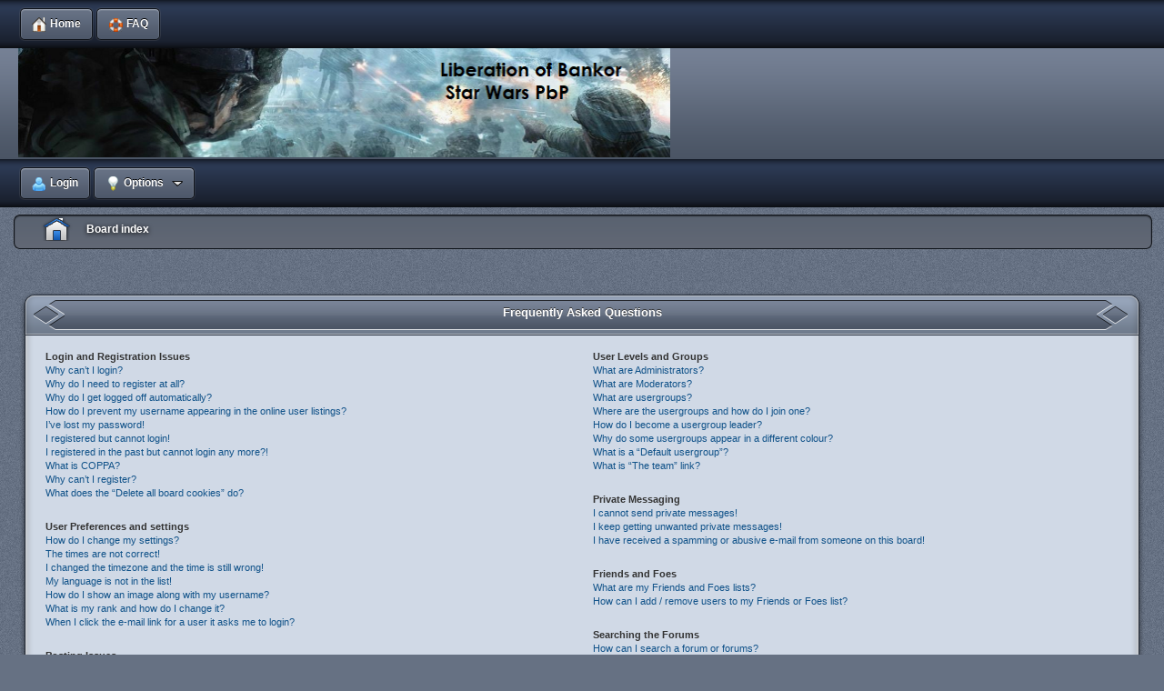

--- FILE ---
content_type: text/html; charset=UTF-8
request_url: https://bankor.fallenash.com/faq.php?sid=774bd59eb0c14a463f22032debf2d0f0
body_size: 67355
content:
<!DOCTYPE html PUBLIC "-//W3C//DTD XHTML 1.0 Strict//EN" "http://www.w3.org/TR/xhtml1/DTD/xhtml1-strict.dtd">
<html xmlns="http://www.w3.org/1999/xhtml" dir="ltr" lang="en-gb" xml:lang="en-gb">
<head>



<meta http-equiv="content-type" content="text/html; charset=UTF-8" />
<meta http-equiv="content-style-type" content="text/css" />
<meta http-equiv="content-language" content="en-gb" />
<meta http-equiv="imagetoolbar" content="no" />
<meta name="resource-type" content="document" />
<meta name="distribution" content="global" />
<meta name="copyright" content="2000, 2002, 2005, 2007 phpBB Group" />
<meta name="keywords" content="" />
<meta name="description" content="" />
<meta http-equiv="X-UA-Compatible" content="IE=EmulateIE7; IE=EmulateIE9" />

<title>Bankor &bull; Frequently Asked Questions</title>


	<link rel="alternate" type="application/atom+xml" title="Feed - Bankor" href="https://bankor.fallenash.com/feed.php" />
	<link rel="alternate" type="application/atom+xml" title="Feed - All Topics" href="https://bankor.fallenash.com/feed.php?mode=topics" />

<!--
	phpBB style name: X-Silver
	Based on style:   prosilver (this is the default phpBB3 style)
	Original author:  Tom Beddard ( http://www.subBlue.com/ )
	Modified by:	  Alpha Trion ( http://www.skin-lab.com/ )	

	NOTE: This page was generated by phpBB, the free open-source bulletin board package.
	      The phpBB Group is not responsible for the content of this page and forum. For more information
	      about phpBB please visit http://www.phpbb.com
-->

<script type="text/javascript">
// <![CDATA[
	var jump_page = 'Enter the page number you wish to go to:';
	var on_page = '';
	var per_page = '';
	var base_url = '';
	var style_cookie = 'phpBBstyle';
	var style_cookie_settings = '; path=/; domain=bankor.fallenash.com';
	var onload_functions = new Array();
	var onunload_functions = new Array();

	

	/**
	* Find a member
	*/
	function find_username(url)
	{
		popup(url, 760, 570, '_usersearch');
		return false;
	}

	/**
	* New function for handling multiple calls to window.onload and window.unload by pentapenguin
	*/
	window.onload = function()
	{
		for (var i = 0; i < onload_functions.length; i++)
		{
			eval(onload_functions[i]);
		}
	}

	window.onunload = function()
	{
		for (var i = 0; i < onunload_functions.length; i++)
		{
			eval(onunload_functions[i]);
		}
	}

// ]]>
</script>
<script type="text/javascript" src="./styles/X_Silver/template/styleswitcher.js"></script>
<script type="text/javascript" src="./styles/X_Silver/template/forum_fn.js"></script>

<link href="./styles/X_Silver/theme/print.css" rel="stylesheet" type="text/css" media="print" title="printonly" />
<link href="./style.php?id=5&amp;lang=en&amp;sid=3628b5ec27dfa631bd35298e6e48ed7c" rel="stylesheet" type="text/css" media="screen, projection" />

<link href="./styles/X_Silver/theme/normal.css" rel="stylesheet" type="text/css" title="A" />
<link href="./styles/X_Silver/theme/medium.css" rel="alternate stylesheet" type="text/css" title="A+" />
<link href="./styles/X_Silver/theme/large.css" rel="alternate stylesheet" type="text/css" title="A++" />



</head>

<body id="phpbb" class="section-faq ltr">

<div id="wrap">
	<a id="top" name="top" accesskey="t"></a>
		<div id="page-header">
			
			<div class="v-topheader-left"><div class="v-topheader-right">
				<div id="top_buttons_bar">
					<div id="menuPositioner">
						<div id="menuHolder">
							<ul id="menu">
							
								<li><a href="./index.php?sid=3628b5ec27dfa631bd35298e6e48ed7c"><b><img class="icon_index" src="./styles/X_Silver/theme/images/trans.gif" alt="" />Home</b></a></li>
								
								<li ><a href="./faq.php?sid=3628b5ec27dfa631bd35298e6e48ed7c" title="Frequently Asked Questions"><b><img class="icon_faq" src="./styles/X_Silver/theme/images/trans.gif" alt="" />FAQ</b></a></li>
								
								
								
							</ul>
						</div>
					</div>
				</div>
			</div></div>

			<div class="v-midheader-left"><div class="v-midheader-right">
				<div class="headerbar">
					<div class="inner">
						<span class="corners-top"></span>
							<div id="site-description">
								<a href="./index.php?sid=3628b5ec27dfa631bd35298e6e48ed7c" title="Board index" id="logo"><img src="./styles/X_Silver/imageset/site_logo.png" width="717" height="120" alt="" title="" /></a>
								<p class="skiplink"><a href="#start_here">Skip to content</a></p>
							</div>
						<span class="corners-bottom"><span></span></span>
					</div>
				</div>
			</div></div>

			<div class="v-cp-left"><div class="v-cp-right">
				<div id="CP_Header_Positioner">
					<div id="CP_Header_Holder">
						<ul id="CP_Header_">
						
									
									<li>
										<a href="./ucp.php?mode=login&amp;sid=3628b5ec27dfa631bd35298e6e48ed7c" title="Login" accesskey="x"><em class="login"></em>
											<b><img class="icon_login" src="./styles/X_Silver/theme/images/trans.gif" alt="" />
												Login
											</b>
										</a>
									</li>
								
							
						    <li><a class="sub" href="#"><b><img class="icon_options" src="./styles/X_Silver/theme/images/trans.gif" alt="" />Options</b><!--[if gte IE 7]><!--></a><!--<![endif]-->
								<!--[if lte IE 6]><table><tr><td><![endif]-->
									
								<!--[if lte IE 6]></td></tr></table></a><![endif]-->
							</li>
							
							
							
						</ul>
					</div>
				</div>
			</div></div>

			<div class="v-breadcrumbs-left"><div class="v-breadcrumbs-right">
				<div class="navbar">
					<div class="inner">
						<span class="corners-top"><span></span></span>
							<ul class="linklist navlinks">
								<li class="icon-home"><a href="./index.php?sid=3628b5ec27dfa631bd35298e6e48ed7c" accesskey="h">Board index</a> 
									
								</li>
							</ul>
						<span class="corners-bottom"><span></span></span>
					</div>
				</div>
			</div></div>
	
			

		</div>			
			<a name="start_here"></a>
				<div id="page-body">
					

    <div class="c-h-l-border"><div class="c-h-r-border"><div class="c-h-c-border"><div class="c-h-title">
          Frequently Asked Questions
    </div></div></div></div>
       <div class="v-left"><div class="v-right">
          <div class="panel bg1" id="faqlinks">   
             <div class="inner"><span class="corners-top"><span></span></span>
                <div class="column1">
                

                   <dl class="faq">
                      <dt><strong>Login and Registration Issues</strong></dt>
                      
                         <dd><a href="#f0r0">Why can’t I login?</a></dd>
                      
                         <dd><a href="#f0r1">Why do I need to register at all?</a></dd>
                      
                         <dd><a href="#f0r2">Why do I get logged off automatically?</a></dd>
                      
                         <dd><a href="#f0r3">How do I prevent my username appearing in the online user listings?</a></dd>
                      
                         <dd><a href="#f0r4">I’ve lost my password!</a></dd>
                      
                         <dd><a href="#f0r5">I registered but cannot login!</a></dd>
                      
                         <dd><a href="#f0r6">I registered in the past but cannot login any more?!</a></dd>
                      
                         <dd><a href="#f0r7">What is COPPA?</a></dd>
                      
                         <dd><a href="#f0r8">Why can’t I register?</a></dd>
                      
                         <dd><a href="#f0r9">What does the “Delete all board cookies” do?</a></dd>
                      
                   </dl>
                

                   <dl class="faq">
                      <dt><strong>User Preferences and settings</strong></dt>
                      
                         <dd><a href="#f1r0">How do I change my settings?</a></dd>
                      
                         <dd><a href="#f1r1">The times are not correct!</a></dd>
                      
                         <dd><a href="#f1r2">I changed the timezone and the time is still wrong!</a></dd>
                      
                         <dd><a href="#f1r3">My language is not in the list!</a></dd>
                      
                         <dd><a href="#f1r4">How do I show an image along with my username?</a></dd>
                      
                         <dd><a href="#f1r5">What is my rank and how do I change it?</a></dd>
                      
                         <dd><a href="#f1r6">When I click the e-mail link for a user it asks me to login?</a></dd>
                      
                   </dl>
                

                   <dl class="faq">
                      <dt><strong>Posting Issues</strong></dt>
                      
                         <dd><a href="#f2r0">How do I post a topic in a forum?</a></dd>
                      
                         <dd><a href="#f2r1">How do I edit or delete a post?</a></dd>
                      
                         <dd><a href="#f2r2">How do I add a signature to my post?</a></dd>
                      
                         <dd><a href="#f2r3">How do I create a poll?</a></dd>
                      
                         <dd><a href="#f2r4">Why can’t I add more poll options?</a></dd>
                      
                         <dd><a href="#f2r5">How do I edit or delete a poll?</a></dd>
                      
                         <dd><a href="#f2r6">Why can’t I access a forum?</a></dd>
                      
                         <dd><a href="#f2r7">Why can’t I add attachments?</a></dd>
                      
                         <dd><a href="#f2r8">Why did I receive a warning?</a></dd>
                      
                         <dd><a href="#f2r9">How can I report posts to a moderator?</a></dd>
                      
                         <dd><a href="#f2r10">What is the “Save” button for in topic posting?</a></dd>
                      
                         <dd><a href="#f2r11">Why does my post need to be approved?</a></dd>
                      
                         <dd><a href="#f2r12">How do I bump my topic?</a></dd>
                      
                   </dl>
                

                   <dl class="faq">
                      <dt><strong>Formatting and Topic Types</strong></dt>
                      
                         <dd><a href="#f3r0">What is BBCode?</a></dd>
                      
                         <dd><a href="#f3r1">Can I use HTML?</a></dd>
                      
                         <dd><a href="#f3r2">What are Smilies?</a></dd>
                      
                         <dd><a href="#f3r3">Can I post images?</a></dd>
                      
                         <dd><a href="#f3r4">What are global announcements?</a></dd>
                      
                         <dd><a href="#f3r5">What are announcements?</a></dd>
                      
                         <dd><a href="#f3r6">What are sticky topics?</a></dd>
                      
                         <dd><a href="#f3r7">What are locked topics?</a></dd>
                      
                         <dd><a href="#f3r8">What are topic icons?</a></dd>
                      
                   </dl>
                
                </div>

                <div class="column2">
                   

                   <dl class="faq">
                      <dt><strong>User Levels and Groups</strong></dt>
                      
                         <dd><a href="#f4r0">What are Administrators?</a></dd>
                      
                         <dd><a href="#f4r1">What are Moderators?</a></dd>
                      
                         <dd><a href="#f4r2">What are usergroups?</a></dd>
                      
                         <dd><a href="#f4r3">Where are the usergroups and how do I join one?</a></dd>
                      
                         <dd><a href="#f4r4">How do I become a usergroup leader?</a></dd>
                      
                         <dd><a href="#f4r5">Why do some usergroups appear in a different colour?</a></dd>
                      
                         <dd><a href="#f4r6">What is a “Default usergroup”?</a></dd>
                      
                         <dd><a href="#f4r7">What is “The team” link?</a></dd>
                      
                   </dl>
                

                   <dl class="faq">
                      <dt><strong>Private Messaging</strong></dt>
                      
                         <dd><a href="#f5r0">I cannot send private messages!</a></dd>
                      
                         <dd><a href="#f5r1">I keep getting unwanted private messages!</a></dd>
                      
                         <dd><a href="#f5r2">I have received a spamming or abusive e-mail from someone on this board!</a></dd>
                      
                   </dl>
                

                   <dl class="faq">
                      <dt><strong>Friends and Foes</strong></dt>
                      
                         <dd><a href="#f6r0">What are my Friends and Foes lists?</a></dd>
                      
                         <dd><a href="#f6r1">How can I add / remove users to my Friends or Foes list?</a></dd>
                      
                   </dl>
                

                   <dl class="faq">
                      <dt><strong>Searching the Forums</strong></dt>
                      
                         <dd><a href="#f7r0">How can I search a forum or forums?</a></dd>
                      
                         <dd><a href="#f7r1">Why does my search return no results?</a></dd>
                      
                         <dd><a href="#f7r2">Why does my search return a blank page!?</a></dd>
                      
                         <dd><a href="#f7r3">How do I search for members?</a></dd>
                      
                         <dd><a href="#f7r4">How can I find my own posts and topics?</a></dd>
                      
                   </dl>
                

                   <dl class="faq">
                      <dt><strong>Topic Subscriptions and Bookmarks</strong></dt>
                      
                         <dd><a href="#f8r0">What is the difference between bookmarking and subscribing?</a></dd>
                      
                         <dd><a href="#f8r1">How do I subscribe to specific forums or topics?</a></dd>
                      
                         <dd><a href="#f8r2">How do I remove my subscriptions?</a></dd>
                      
                   </dl>
                

                   <dl class="faq">
                      <dt><strong>Attachments</strong></dt>
                      
                         <dd><a href="#f9r0">What attachments are allowed on this board?</a></dd>
                      
                         <dd><a href="#f9r1">How do I find all my attachments?</a></dd>
                      
                   </dl>
                

                   <dl class="faq">
                      <dt><strong>phpBB 3 Issues</strong></dt>
                      
                         <dd><a href="#f10r0">Who wrote this bulletin board?</a></dd>
                      
                         <dd><a href="#f10r1">Why isn’t X feature available?</a></dd>
                      
                         <dd><a href="#f10r2">Who do I contact about abusive and/or legal matters related to this board?</a></dd>
                      
                   </dl>
                
                </div>
             <span class="corners-bottom"><span></span></span></div>
          </div>
       </div></div>
    <div class="c-f-l"><div class="c-f-r"><div class="c-f-c"></div></div></div>
       

    <div class="clear"></div>

    
    <div class="c-h-l-border"><div class="c-h-r-border"><div class="c-h-c-border"><div class="c-h-title">
          Login and Registration Issues
    </div></div></div></div>
       <div class="v-left"><div class="v-right">
          <div class="panel bg2">
             <div class="content">         
                
                   <dl class="faq">
                      <dt id="f0r0"><strong>Why can’t I login?</strong></dt>
                      <dd>There are several reasons why this could occur. First, ensure your username and password are correct. If they are, contact the board owner to make sure you haven’t been banned. It is also possible the website owner has a configuration error on their end, and they would need to fix it.</dd>
                      <dd><a href="#faqlinks" class="top2">Top</a></dd>
                   </dl>
                   <hr class="dashed" />
                   <dl class="faq">
                      <dt id="f0r1"><strong>Why do I need to register at all?</strong></dt>
                      <dd>You may not have to, it is up to the administrator of the board as to whether you need to register in order to post messages. However; registration will give you access to additional features not available to guest users such as definable avatar images, private messaging, emailing of fellow users, usergroup subscription, etc. It only takes a few moments to register so it is recommended you do so.</dd>
                      <dd><a href="#faqlinks" class="top2">Top</a></dd>
                   </dl>
                   <hr class="dashed" />
                   <dl class="faq">
                      <dt id="f0r2"><strong>Why do I get logged off automatically?</strong></dt>
                      <dd>If you do not check the <em>Log me in automatically</em> box when you login, the board will only keep you logged in for a preset time. This prevents misuse of your account by anyone else. To stay logged in, check the box during login. This is not recommended if you access the board from a shared computer, e.g. library, internet cafe, university computer lab, etc. If you do not see this checkbox, it means the board administrator has disabled this feature.</dd>
                      <dd><a href="#faqlinks" class="top2">Top</a></dd>
                   </dl>
                   <hr class="dashed" />
                   <dl class="faq">
                      <dt id="f0r3"><strong>How do I prevent my username appearing in the online user listings?</strong></dt>
                      <dd>Within your User Control Panel, under “Board preferences”, you will find the option <em>Hide your online status</em>. Enable this option with <samp>Yes</samp> and you will only appear to the administrators, moderators and yourself. You will be counted as a hidden user.</dd>
                      <dd><a href="#faqlinks" class="top2">Top</a></dd>
                   </dl>
                   <hr class="dashed" />
                   <dl class="faq">
                      <dt id="f0r4"><strong>I’ve lost my password!</strong></dt>
                      <dd>Don’t panic! While your password cannot be retrieved, it can easily be reset. Visit the login page and click <em>I’ve forgotten my password</em>. Follow the instructions and you should be able to log in again shortly.</dd>
                      <dd><a href="#faqlinks" class="top2">Top</a></dd>
                   </dl>
                   <hr class="dashed" />
                   <dl class="faq">
                      <dt id="f0r5"><strong>I registered but cannot login!</strong></dt>
                      <dd>First, check your username and password. If they are correct, then one of two things may have happened. If COPPA support is enabled and you specified being under 13 years old during registration, you will have to follow the instructions you received. Some boards will also require new registrations to be activated, either by yourself or by an administrator before you can logon; this information was present during registration. If you were sent an e-mail, follow the instructions. If you did not receive an e-mail, you may have provided an incorrect e-mail address or the e-mail may have been picked up by a spam filer. If you are sure the e-mail address you provided is correct, try contacting an administrator.</dd>
                      <dd><a href="#faqlinks" class="top2">Top</a></dd>
                   </dl>
                   <hr class="dashed" />
                   <dl class="faq">
                      <dt id="f0r6"><strong>I registered in the past but cannot login any more?!</strong></dt>
                      <dd>It is possible an administrator has deactivated or deleted your account for some reason. Also, many boards periodically remove users who have not posted for a long time to reduce the size of the database. If this has happened, try registering again and being more involved in discussions.</dd>
                      <dd><a href="#faqlinks" class="top2">Top</a></dd>
                   </dl>
                   <hr class="dashed" />
                   <dl class="faq">
                      <dt id="f0r7"><strong>What is COPPA?</strong></dt>
                      <dd>COPPA, or the Child Online Privacy and Protection Act of 1998, is a law in the United States requiring websites which can potentially collect information from minors under the age of 13 to have written parental consent or some other method of legal guardian acknowledgment, allowing the collection of personally identifiable information from a minor under the age of 13. If you are unsure if this applies to you as someone trying to register or to the website you are trying to register on, contact legal counsel for assistance. Please note that the phpBB Group cannot provide legal advice and is not a point of contact for legal concerns of any kind, except as outlined below.</dd>
                      <dd><a href="#faqlinks" class="top2">Top</a></dd>
                   </dl>
                   <hr class="dashed" />
                   <dl class="faq">
                      <dt id="f0r8"><strong>Why can’t I register?</strong></dt>
                      <dd>It is possible the website owner has banned your IP address or disallowed the username you are attempting to register. The website owner could have also disabled registration to prevent new visitors from signing up. Contact a board administrator for assistance.</dd>
                      <dd><a href="#faqlinks" class="top2">Top</a></dd>
                   </dl>
                   <hr class="dashed" />
                   <dl class="faq">
                      <dt id="f0r9"><strong>What does the “Delete all board cookies” do?</strong></dt>
                      <dd>“Delete all board cookies” deletes the cookies created by phpBB which keep you authenticated and logged into the board. It also provides functions such as read tracking if they have been enabled by the board owner. If you are having login or logout problems, deleting board cookies may help.</dd>
                      <dd><a href="#faqlinks" class="top2">Top</a></dd>
                   </dl>
                   
             </div>
          </div>
       </div></div>
    <div class="c-f-l"><div class="c-f-r"><div class="c-f-c"></div></div></div>
       
    
    <div class="c-h-l-border"><div class="c-h-r-border"><div class="c-h-c-border"><div class="c-h-title">
          User Preferences and settings
    </div></div></div></div>
       <div class="v-left"><div class="v-right">
          <div class="panel bg1">
             <div class="content">         
                
                   <dl class="faq">
                      <dt id="f1r0"><strong>How do I change my settings?</strong></dt>
                      <dd>If you are a registered user, all your settings are stored in the board database. To alter them, visit your User Control Panel; a link can usually be found at the top of board pages. This system will allow you to change all your settings and preferences.</dd>
                      <dd><a href="#faqlinks" class="top2">Top</a></dd>
                   </dl>
                   <hr class="dashed" />
                   <dl class="faq">
                      <dt id="f1r1"><strong>The times are not correct!</strong></dt>
                      <dd>It is possible the time displayed is from a timezone different from the one you are in. If this is the case, visit your User Control Panel and change your timezone to match your particular area, e.g. London, Paris, New York, Sydney, etc. Please note that changing the timezone, like most settings, can only be done by registered users. If you are not registered, this is a good time to do so.</dd>
                      <dd><a href="#faqlinks" class="top2">Top</a></dd>
                   </dl>
                   <hr class="dashed" />
                   <dl class="faq">
                      <dt id="f1r2"><strong>I changed the timezone and the time is still wrong!</strong></dt>
                      <dd>If you are sure you have set the timezone and Summer Time/DST correctly and the time is still incorrect, then the time stored on the server clock is incorrect. Please notify an administrator to correct the problem.</dd>
                      <dd><a href="#faqlinks" class="top2">Top</a></dd>
                   </dl>
                   <hr class="dashed" />
                   <dl class="faq">
                      <dt id="f1r3"><strong>My language is not in the list!</strong></dt>
                      <dd>Either the administrator has not installed your language or nobody has translated this board into your language. Try asking the board administrator if they can install the language pack you need. If the language pack does not exist, feel free to create a new translation. More information can be found at the phpBB website (see link at the bottom of board pages).</dd>
                      <dd><a href="#faqlinks" class="top2">Top</a></dd>
                   </dl>
                   <hr class="dashed" />
                   <dl class="faq">
                      <dt id="f1r4"><strong>How do I show an image along with my username?</strong></dt>
                      <dd>There are two images which may appear along with a username when viewing posts. One of them may be an image associated with your rank, generally in the form of stars, blocks or dots, indicating how many posts you have made or your status on the board. Another, usually a larger image, is known as an avatar and is generally unique or personal to each user. It is up to the board administrator to enable avatars and to choose the way in which avatars can be made available. If you are unable to use avatars, contact a board administrator and ask them for their reasons.</dd>
                      <dd><a href="#faqlinks" class="top2">Top</a></dd>
                   </dl>
                   <hr class="dashed" />
                   <dl class="faq">
                      <dt id="f1r5"><strong>What is my rank and how do I change it?</strong></dt>
                      <dd>Ranks, which appear below your username, indicate the number of posts you have made or identify certain users, e.g. moderators and administrators. In general, you cannot directly change the wording of any board ranks as they are set by the board administrator. Please do not abuse the board by posting unnecessarily just to increase your rank. Most boards will not tolerate this and the moderator or administrator will simply lower your post count.</dd>
                      <dd><a href="#faqlinks" class="top2">Top</a></dd>
                   </dl>
                   <hr class="dashed" />
                   <dl class="faq">
                      <dt id="f1r6"><strong>When I click the e-mail link for a user it asks me to login?</strong></dt>
                      <dd>Only registered users can send e-mail to other users via the built-in e-mail form, and only if the administrator has enabled this feature. This is to prevent malicious use of the e-mail system by anonymous users.</dd>
                      <dd><a href="#faqlinks" class="top2">Top</a></dd>
                   </dl>
                   
             </div>
          </div>
       </div></div>
    <div class="c-f-l"><div class="c-f-r"><div class="c-f-c"></div></div></div>
       
    
    <div class="c-h-l-border"><div class="c-h-r-border"><div class="c-h-c-border"><div class="c-h-title">
          Posting Issues
    </div></div></div></div>
       <div class="v-left"><div class="v-right">
          <div class="panel bg2">
             <div class="content">         
                
                   <dl class="faq">
                      <dt id="f2r0"><strong>How do I post a topic in a forum?</strong></dt>
                      <dd>To post a new topic in a forum, click the relevant button on either the forum or topic screens. You may need to register before you can post a message. A list of your permissions in each forum is available at the bottom of the forum and topic screens. Example: You can post new topics, You can vote in polls, etc.</dd>
                      <dd><a href="#faqlinks" class="top2">Top</a></dd>
                   </dl>
                   <hr class="dashed" />
                   <dl class="faq">
                      <dt id="f2r1"><strong>How do I edit or delete a post?</strong></dt>
                      <dd>Unless you are a board administrator or moderator, you can only edit or delete your own posts. You can edit a post by clicking the edit button for the relevant post, sometimes for only a limited time after the post was made. If someone has already replied to the post, you will find a small piece of text output below the post when you return to the topic which lists the number of times you edited it along with the date and time. This will only appear if someone has made a reply; it will not appear if a moderator or administrator edited the post, though they may leave a note as to why they’ve edited the post at their own discretion. Please note that normal users cannot delete a post once someone has replied.</dd>
                      <dd><a href="#faqlinks" class="top2">Top</a></dd>
                   </dl>
                   <hr class="dashed" />
                   <dl class="faq">
                      <dt id="f2r2"><strong>How do I add a signature to my post?</strong></dt>
                      <dd>To add a signature to a post you must first create one via your User Control Panel. Once created, you can check the <em>Attach a signature</em> box on the posting form to add your signature. You can also add a signature by default to all your posts by checking the appropriate radio button in your profile. If you do so, you can still prevent a signature being added to individual posts by un-checking the add signature box within the posting form.</dd>
                      <dd><a href="#faqlinks" class="top2">Top</a></dd>
                   </dl>
                   <hr class="dashed" />
                   <dl class="faq">
                      <dt id="f2r3"><strong>How do I create a poll?</strong></dt>
                      <dd>When posting a new topic or editing the first post of a topic, click the “Poll creation” tab below the main posting form; if you cannot see this, you do not have appropriate permissions to create polls. Enter a title and at least two options in the appropriate fields, making sure each option is on a separate line in the textarea. You can also set the number of options users may select during voting under “Options per user”, a time limit in days for the poll (0 for infinite duration) and lastly the option to allow users to amend their votes.</dd>
                      <dd><a href="#faqlinks" class="top2">Top</a></dd>
                   </dl>
                   <hr class="dashed" />
                   <dl class="faq">
                      <dt id="f2r4"><strong>Why can’t I add more poll options?</strong></dt>
                      <dd>The limit for poll options is set by the board administrator. If you feel you need to add more options to your poll than the allowed amount, contact the board administrator.</dd>
                      <dd><a href="#faqlinks" class="top2">Top</a></dd>
                   </dl>
                   <hr class="dashed" />
                   <dl class="faq">
                      <dt id="f2r5"><strong>How do I edit or delete a poll?</strong></dt>
                      <dd>As with posts, polls can only be edited by the original poster, a moderator or an administrator. To edit a poll, click to edit the first post in the topic; this always has the poll associated with it. If no one has cast a vote, users can delete the poll or edit any poll option. However, if members have already placed votes, only moderators or administrators can edit or delete it. This prevents the poll’s options from being changed mid-way through a poll.</dd>
                      <dd><a href="#faqlinks" class="top2">Top</a></dd>
                   </dl>
                   <hr class="dashed" />
                   <dl class="faq">
                      <dt id="f2r6"><strong>Why can’t I access a forum?</strong></dt>
                      <dd>Some forums may be limited to certain users or groups. To view, read, post or perform another action you may need special permissions. Contact a moderator or board administrator to grant you access.</dd>
                      <dd><a href="#faqlinks" class="top2">Top</a></dd>
                   </dl>
                   <hr class="dashed" />
                   <dl class="faq">
                      <dt id="f2r7"><strong>Why can’t I add attachments?</strong></dt>
                      <dd>Attachment permissions are granted on a per forum, per group, or per user basis. The board administrator may not have allowed attachments to be added for the specific forum you are posting in, or perhaps only certain groups can post attachments. Contact the board administrator if you are unsure about why you are unable to add attachments.</dd>
                      <dd><a href="#faqlinks" class="top2">Top</a></dd>
                   </dl>
                   <hr class="dashed" />
                   <dl class="faq">
                      <dt id="f2r8"><strong>Why did I receive a warning?</strong></dt>
                      <dd>Each board administrator has their own set of rules for their site. If you have broken a rule, you may be issued a warning. Please note that this is the board administrator’s decision, and the phpBB Group has nothing to do with the warnings on the given site. Contact the board administrator if you are unsure about why you were issued a warning.</dd>
                      <dd><a href="#faqlinks" class="top2">Top</a></dd>
                   </dl>
                   <hr class="dashed" />
                   <dl class="faq">
                      <dt id="f2r9"><strong>How can I report posts to a moderator?</strong></dt>
                      <dd>If the board administrator has allowed it, you should see a button for reporting posts next to the post you wish to report. Clicking this will walk you through the steps necessary to report the post.</dd>
                      <dd><a href="#faqlinks" class="top2">Top</a></dd>
                   </dl>
                   <hr class="dashed" />
                   <dl class="faq">
                      <dt id="f2r10"><strong>What is the “Save” button for in topic posting?</strong></dt>
                      <dd>This allows you to save passages to be completed and submitted at a later date. To reload a saved passage, visit the User Control Panel.</dd>
                      <dd><a href="#faqlinks" class="top2">Top</a></dd>
                   </dl>
                   <hr class="dashed" />
                   <dl class="faq">
                      <dt id="f2r11"><strong>Why does my post need to be approved?</strong></dt>
                      <dd>The board administrator may have decided that posts in the forum you are posting to require review before submission. It is also possible that the administrator has placed you in a group of users whose posts require review before submission. Please contact the board administrator for further details.</dd>
                      <dd><a href="#faqlinks" class="top2">Top</a></dd>
                   </dl>
                   <hr class="dashed" />
                   <dl class="faq">
                      <dt id="f2r12"><strong>How do I bump my topic?</strong></dt>
                      <dd>By clicking the “Bump topic” link when you are viewing it, you can “bump” the topic to the top of the forum on the first page. However, if you do not see this, then topic bumping may be disabled or the time allowance between bumps has not yet been reached. It is also possible to bump the topic simply by replying to it, however, be sure to follow the board rules when doing so.</dd>
                      <dd><a href="#faqlinks" class="top2">Top</a></dd>
                   </dl>
                   
             </div>
          </div>
       </div></div>
    <div class="c-f-l"><div class="c-f-r"><div class="c-f-c"></div></div></div>
       
    
    <div class="c-h-l-border"><div class="c-h-r-border"><div class="c-h-c-border"><div class="c-h-title">
          Formatting and Topic Types
    </div></div></div></div>
       <div class="v-left"><div class="v-right">
          <div class="panel bg1">
             <div class="content">         
                
                   <dl class="faq">
                      <dt id="f3r0"><strong>What is BBCode?</strong></dt>
                      <dd>BBCode is a special implementation of HTML, offering great formatting control on particular objects in a post. The use of BBCode is granted by the administrator, but it can also be disabled on a per post basis from the posting form. BBCode itself is similar in style to HTML, but tags are enclosed in square brackets [ and ] rather than &lt; and &gt;. For more information on BBCode see the guide which can be accessed from the posting page.</dd>
                      <dd><a href="#faqlinks" class="top2">Top</a></dd>
                   </dl>
                   <hr class="dashed" />
                   <dl class="faq">
                      <dt id="f3r1"><strong>Can I use HTML?</strong></dt>
                      <dd>No. It is not possible to post HTML on this board and have it rendered as HTML. Most formatting which can be carried out using HTML can be applied using BBCode instead.</dd>
                      <dd><a href="#faqlinks" class="top2">Top</a></dd>
                   </dl>
                   <hr class="dashed" />
                   <dl class="faq">
                      <dt id="f3r2"><strong>What are Smilies?</strong></dt>
                      <dd>Smilies, or Emoticons, are small images which can be used to express a feeling using a short code, e.g. :) denotes happy, while :( denotes sad. The full list of emoticons can be seen in the posting form. Try not to overuse smilies, however, as they can quickly render a post unreadable and a moderator may edit them out or remove the post altogether. The board administrator may also have set a limit to the number of smilies you may use within a post.</dd>
                      <dd><a href="#faqlinks" class="top2">Top</a></dd>
                   </dl>
                   <hr class="dashed" />
                   <dl class="faq">
                      <dt id="f3r3"><strong>Can I post images?</strong></dt>
                      <dd>Yes, images can be shown in your posts. If the administrator has allowed attachments, you may be able to upload the image to the board. Otherwise, you must link to an image stored on a publicly accessible web server, e.g. http://www.example.com/my-picture.gif. You cannot link to pictures stored on your own PC (unless it is a publicly accessible server) nor images stored behind authentication mechanisms, e.g. hotmail or yahoo mailboxes, password protected sites, etc. To display the image use the BBCode [img] tag.</dd>
                      <dd><a href="#faqlinks" class="top2">Top</a></dd>
                   </dl>
                   <hr class="dashed" />
                   <dl class="faq">
                      <dt id="f3r4"><strong>What are global announcements?</strong></dt>
                      <dd>Global announcements contain important information and you should read them whenever possible. They will appear at the top of every forum and within your User Control Panel. Global announcement permissions are granted by the board administrator.</dd>
                      <dd><a href="#faqlinks" class="top2">Top</a></dd>
                   </dl>
                   <hr class="dashed" />
                   <dl class="faq">
                      <dt id="f3r5"><strong>What are announcements?</strong></dt>
                      <dd>Announcements often contain important information for the forum you are currently reading and you should read them whenever possible. Announcements appear at the top of every page in the forum to which they are posted. As with global announcements, announcement permissions are granted by the board administrator.</dd>
                      <dd><a href="#faqlinks" class="top2">Top</a></dd>
                   </dl>
                   <hr class="dashed" />
                   <dl class="faq">
                      <dt id="f3r6"><strong>What are sticky topics?</strong></dt>
                      <dd>Sticky topics within the forum appear below announcements and only on the first page. They are often quite important so you should read them whenever possible. As with announcements and global announcements, sticky topic permissions are granted by the board administrator.</dd>
                      <dd><a href="#faqlinks" class="top2">Top</a></dd>
                   </dl>
                   <hr class="dashed" />
                   <dl class="faq">
                      <dt id="f3r7"><strong>What are locked topics?</strong></dt>
                      <dd>Locked topics are topics where users can no longer reply and any poll it contained was automatically ended. Topics may be locked for many reasons and were set this way by either the forum moderator or board administrator. You may also be able to lock your own topics depending on the permissions you are granted by the board administrator.</dd>
                      <dd><a href="#faqlinks" class="top2">Top</a></dd>
                   </dl>
                   <hr class="dashed" />
                   <dl class="faq">
                      <dt id="f3r8"><strong>What are topic icons?</strong></dt>
                      <dd>Topic icons are author chosen images associated with posts to indicate their content. The ability to use topic icons depends on the permissions set by the board administrator.</dd>
                      <dd><a href="#faqlinks" class="top2">Top</a></dd>
                   </dl>
                   
             </div>
          </div>
       </div></div>
    <div class="c-f-l"><div class="c-f-r"><div class="c-f-c"></div></div></div>
       
    
    <div class="c-h-l-border"><div class="c-h-r-border"><div class="c-h-c-border"><div class="c-h-title">
          User Levels and Groups
    </div></div></div></div>
       <div class="v-left"><div class="v-right">
          <div class="panel bg2">
             <div class="content">         
                
                   <dl class="faq">
                      <dt id="f4r0"><strong>What are Administrators?</strong></dt>
                      <dd>Administrators are members assigned with the highest level of control over the entire board. These members can control all facets of board operation, including setting permissions, banning users, creating usergroups or moderators, etc., dependent upon the board founder and what permissions he or she has given the other administrators. They may also have full moderator capabilities in all forums, depending on the settings put forth by the board founder.</dd>
                      <dd><a href="#faqlinks" class="top2">Top</a></dd>
                   </dl>
                   <hr class="dashed" />
                   <dl class="faq">
                      <dt id="f4r1"><strong>What are Moderators?</strong></dt>
                      <dd>Moderators are individuals (or groups of individuals) who look after the forums from day to day. They have the authority to edit or delete posts and lock, unlock, move, delete and split topics in the forum they moderate. Generally, moderators are present to prevent users from going off-topic or posting abusive or offensive material.</dd>
                      <dd><a href="#faqlinks" class="top2">Top</a></dd>
                   </dl>
                   <hr class="dashed" />
                   <dl class="faq">
                      <dt id="f4r2"><strong>What are usergroups?</strong></dt>
                      <dd>Usergroups are groups of users that divide the community into manageable sections board administrators can work with. Each user can belong to several groups and each group can be assigned individual permissions. This provides an easy way for administrators to change permissions for many users at once, such as changing moderator permissions or granting users access to a private forum.</dd>
                      <dd><a href="#faqlinks" class="top2">Top</a></dd>
                   </dl>
                   <hr class="dashed" />
                   <dl class="faq">
                      <dt id="f4r3"><strong>Where are the usergroups and how do I join one?</strong></dt>
                      <dd>You can view all usergroups via the “Usergroups” link within your User Control Panel. If you would like to join one, proceed by clicking the appropriate button. Not all groups have open access, however. Some may require approval to join, some may be closed and some may even have hidden memberships. If the group is open, you can join it by clicking the appropriate button. If a group requires approval to join you may request to join by clicking the appropriate button. The user group leader will need to approve your request and may ask why you want to join the group. Please do not harass a group leader if they reject your request; they will have their reasons.</dd>
                      <dd><a href="#faqlinks" class="top2">Top</a></dd>
                   </dl>
                   <hr class="dashed" />
                   <dl class="faq">
                      <dt id="f4r4"><strong>How do I become a usergroup leader?</strong></dt>
                      <dd>A usergroup leader is usually assigned when usergroups are initially created by a board administrator. If you are interested in creating a usergroup, your first point of contact should be an administrator; try sending a private message.</dd>
                      <dd><a href="#faqlinks" class="top2">Top</a></dd>
                   </dl>
                   <hr class="dashed" />
                   <dl class="faq">
                      <dt id="f4r5"><strong>Why do some usergroups appear in a different colour?</strong></dt>
                      <dd>It is possible for the board administrator to assign a colour to the members of a usergroup to make it easy to identify the members of this group.</dd>
                      <dd><a href="#faqlinks" class="top2">Top</a></dd>
                   </dl>
                   <hr class="dashed" />
                   <dl class="faq">
                      <dt id="f4r6"><strong>What is a “Default usergroup”?</strong></dt>
                      <dd>If you are a member of more than one usergroup, your default is used to determine which group colour and group rank should be shown for you by default. The board administrator may grant you permission to change your default usergroup via your User Control Panel.</dd>
                      <dd><a href="#faqlinks" class="top2">Top</a></dd>
                   </dl>
                   <hr class="dashed" />
                   <dl class="faq">
                      <dt id="f4r7"><strong>What is “The team” link?</strong></dt>
                      <dd>This page provides you with a list of board staff, including board administrators and moderators and other details such as the forums they moderate.</dd>
                      <dd><a href="#faqlinks" class="top2">Top</a></dd>
                   </dl>
                   
             </div>
          </div>
       </div></div>
    <div class="c-f-l"><div class="c-f-r"><div class="c-f-c"></div></div></div>
       
    
    <div class="c-h-l-border"><div class="c-h-r-border"><div class="c-h-c-border"><div class="c-h-title">
          Private Messaging
    </div></div></div></div>
       <div class="v-left"><div class="v-right">
          <div class="panel bg1">
             <div class="content">         
                
                   <dl class="faq">
                      <dt id="f5r0"><strong>I cannot send private messages!</strong></dt>
                      <dd>There are three reasons for this; you are not registered and/or not logged on, the board administrator has disabled private messaging for the entire board, or the board administrator has prevented you from sending messages. Contact a board administrator for more information.</dd>
                      <dd><a href="#faqlinks" class="top2">Top</a></dd>
                   </dl>
                   <hr class="dashed" />
                   <dl class="faq">
                      <dt id="f5r1"><strong>I keep getting unwanted private messages!</strong></dt>
                      <dd>You can block a user from sending you private messages by using message rules within your User Control Panel. If you are receiving abusive private messages from a particular user, inform a board administrator; they have the power to prevent a user from sending private messages.</dd>
                      <dd><a href="#faqlinks" class="top2">Top</a></dd>
                   </dl>
                   <hr class="dashed" />
                   <dl class="faq">
                      <dt id="f5r2"><strong>I have received a spamming or abusive e-mail from someone on this board!</strong></dt>
                      <dd>We are sorry to hear that. The e-mail form feature of this board includes safeguards to try and track users who send such posts, so e-mail the board administrator with a full copy of the e-mail you received. It is very important that this includes the headers that contain the details of the user that sent the e-mail. The board administrator can then take action.</dd>
                      <dd><a href="#faqlinks" class="top2">Top</a></dd>
                   </dl>
                   
             </div>
          </div>
       </div></div>
    <div class="c-f-l"><div class="c-f-r"><div class="c-f-c"></div></div></div>
       
    
    <div class="c-h-l-border"><div class="c-h-r-border"><div class="c-h-c-border"><div class="c-h-title">
          Friends and Foes
    </div></div></div></div>
       <div class="v-left"><div class="v-right">
          <div class="panel bg2">
             <div class="content">         
                
                   <dl class="faq">
                      <dt id="f6r0"><strong>What are my Friends and Foes lists?</strong></dt>
                      <dd>You can use these lists to organise other members of the board. Members added to your friends list will be listed within your User Control Panel for quick access to see their online status and to send them private messages. Subject to template support, posts from these users may also be highlighted. If you add a user to your foes list, any posts they make will be hidden by default.</dd>
                      <dd><a href="#faqlinks" class="top2">Top</a></dd>
                   </dl>
                   <hr class="dashed" />
                   <dl class="faq">
                      <dt id="f6r1"><strong>How can I add / remove users to my Friends or Foes list?</strong></dt>
                      <dd>You can add users to your list in two ways. Within each user’s profile, there is a link to add them to either your Friend or Foe list. Alternatively, from your User Control Panel, you can directly add users by entering their member name. You may also remove users from your list using the same page.</dd>
                      <dd><a href="#faqlinks" class="top2">Top</a></dd>
                   </dl>
                   
             </div>
          </div>
       </div></div>
    <div class="c-f-l"><div class="c-f-r"><div class="c-f-c"></div></div></div>
       
    
    <div class="c-h-l-border"><div class="c-h-r-border"><div class="c-h-c-border"><div class="c-h-title">
          Searching the Forums
    </div></div></div></div>
       <div class="v-left"><div class="v-right">
          <div class="panel bg1">
             <div class="content">         
                
                   <dl class="faq">
                      <dt id="f7r0"><strong>How can I search a forum or forums?</strong></dt>
                      <dd>Enter a search term in the search box located on the index, forum or topic pages. Advanced search can be accessed by clicking the “Advance Search” link which is available on all pages on the forum. How to access the search may depend on the style used.</dd>
                      <dd><a href="#faqlinks" class="top2">Top</a></dd>
                   </dl>
                   <hr class="dashed" />
                   <dl class="faq">
                      <dt id="f7r1"><strong>Why does my search return no results?</strong></dt>
                      <dd>Your search was probably too vague and included many common terms which are not indexed by phpBB3. Be more specific and use the options available within Advanced search.</dd>
                      <dd><a href="#faqlinks" class="top2">Top</a></dd>
                   </dl>
                   <hr class="dashed" />
                   <dl class="faq">
                      <dt id="f7r2"><strong>Why does my search return a blank page!?</strong></dt>
                      <dd>Your search returned too many results for the webserver to handle. Use “Advanced search” and be more specific in the terms used and forums that are to be searched.</dd>
                      <dd><a href="#faqlinks" class="top2">Top</a></dd>
                   </dl>
                   <hr class="dashed" />
                   <dl class="faq">
                      <dt id="f7r3"><strong>How do I search for members?</strong></dt>
                      <dd>Visit to the “Members” page and click the “Find a member” link.</dd>
                      <dd><a href="#faqlinks" class="top2">Top</a></dd>
                   </dl>
                   <hr class="dashed" />
                   <dl class="faq">
                      <dt id="f7r4"><strong>How can I find my own posts and topics?</strong></dt>
                      <dd>Your own posts can be retrieved either by clicking the “Search user’s posts” within the User Control Panel or via your own profile page. To search for your topics, use the Advanced search page and fill in the various options appropriately.</dd>
                      <dd><a href="#faqlinks" class="top2">Top</a></dd>
                   </dl>
                   
             </div>
          </div>
       </div></div>
    <div class="c-f-l"><div class="c-f-r"><div class="c-f-c"></div></div></div>
       
    
    <div class="c-h-l-border"><div class="c-h-r-border"><div class="c-h-c-border"><div class="c-h-title">
          Topic Subscriptions and Bookmarks
    </div></div></div></div>
       <div class="v-left"><div class="v-right">
          <div class="panel bg2">
             <div class="content">         
                
                   <dl class="faq">
                      <dt id="f8r0"><strong>What is the difference between bookmarking and subscribing?</strong></dt>
                      <dd>Bookmarking in phpBB3 is much like bookmarking in your web browser. You aren’t alerted when there’s an update, but you can come back to the topic later. Subscribing, however, will notify you when there is an update to the topic or forum on the board via your preferred method or methods.</dd>
                      <dd><a href="#faqlinks" class="top2">Top</a></dd>
                   </dl>
                   <hr class="dashed" />
                   <dl class="faq">
                      <dt id="f8r1"><strong>How do I subscribe to specific forums or topics?</strong></dt>
                      <dd>To subscribe to a specific forum, click the “Subscribe forum” link upon entering the forum. To subscribe to a topic, reply to the topic with the subscribe checkbox checked or click the “Subscribe topic” link within the topic itself.</dd>
                      <dd><a href="#faqlinks" class="top2">Top</a></dd>
                   </dl>
                   <hr class="dashed" />
                   <dl class="faq">
                      <dt id="f8r2"><strong>How do I remove my subscriptions?</strong></dt>
                      <dd>To remove your subscriptions, go to your User Control Panel and follow the links to your subscriptions.</dd>
                      <dd><a href="#faqlinks" class="top2">Top</a></dd>
                   </dl>
                   
             </div>
          </div>
       </div></div>
    <div class="c-f-l"><div class="c-f-r"><div class="c-f-c"></div></div></div>
       
    
    <div class="c-h-l-border"><div class="c-h-r-border"><div class="c-h-c-border"><div class="c-h-title">
          Attachments
    </div></div></div></div>
       <div class="v-left"><div class="v-right">
          <div class="panel bg1">
             <div class="content">         
                
                   <dl class="faq">
                      <dt id="f9r0"><strong>What attachments are allowed on this board?</strong></dt>
                      <dd>Each board administrator can allow or disallow certain attachment types. If you are unsure what is allowed to be uploaded, contact the board administrator for assistance.</dd>
                      <dd><a href="#faqlinks" class="top2">Top</a></dd>
                   </dl>
                   <hr class="dashed" />
                   <dl class="faq">
                      <dt id="f9r1"><strong>How do I find all my attachments?</strong></dt>
                      <dd>To find your list of attachments that you have uploaded, go to your User Control Panel and follow the links to the attachments section.</dd>
                      <dd><a href="#faqlinks" class="top2">Top</a></dd>
                   </dl>
                   
             </div>
          </div>
       </div></div>
    <div class="c-f-l"><div class="c-f-r"><div class="c-f-c"></div></div></div>
       
    
    <div class="c-h-l-border"><div class="c-h-r-border"><div class="c-h-c-border"><div class="c-h-title">
          phpBB 3 Issues
    </div></div></div></div>
       <div class="v-left"><div class="v-right">
          <div class="panel bg2">
             <div class="content">         
                
                   <dl class="faq">
                      <dt id="f10r0"><strong>Who wrote this bulletin board?</strong></dt>
                      <dd>This software (in its unmodified form) is produced, released and is copyright <a href="https://www.phpbb.com/">phpBB Group</a>. It is made available under the GNU General Public License and may be freely distributed. See the link for more details.</dd>
                      <dd><a href="#faqlinks" class="top2">Top</a></dd>
                   </dl>
                   <hr class="dashed" />
                   <dl class="faq">
                      <dt id="f10r1"><strong>Why isn’t X feature available?</strong></dt>
                      <dd>This software was written by and licensed through phpBB Group. If you believe a feature needs to be added please visit the <a href="https://www.phpbb.com/ideas/">phpBB Ideas Centre</a>, where you can upvote existing ideas or suggest new features.</dd>
                      <dd><a href="#faqlinks" class="top2">Top</a></dd>
                   </dl>
                   <hr class="dashed" />
                   <dl class="faq">
                      <dt id="f10r2"><strong>Who do I contact about abusive and/or legal matters related to this board?</strong></dt>
                      <dd>Any of the administrators listed on the “The team” page should be an appropriate point of contact for your complaints. If this still gets no response then you should contact the owner of the domain (do a <a href="http://www.google.com/search?q=whois">whois lookup</a>) or, if this is running on a free service (e.g. Yahoo!, free.fr, f2s.com, etc.), the management or abuse department of that service. Please note that the phpBB Group has <strong>absolutely no jurisdiction</strong> and cannot in any way be held liable over how, where or by whom this board is used. Do not contact the phpBB Group in relation to any legal (cease and desist, liable, defamatory comment, etc.) matter <strong>not directly related</strong> to the phpBB.com website or the discrete software of phpBB itself. If you do e-mail phpBB Group <strong>about any third party</strong> use of this software then you should expect a terse response or no response at all.</dd>
                      <dd><a href="#faqlinks" class="top2">Top</a></dd>
                   </dl>
                   
             </div>
          </div>
       </div></div>
    <div class="c-f-l"><div class="c-f-r"><div class="c-f-c"></div></div></div>
       
    </div>
</div>
	<div id="page-footer">
		<!--
			We request you retain the full copyright notice below including the link to www.phpbb.com.
			This not only gives respect to the large amount of time given freely by the developers
			but also helps build interest, traffic and use of phpBB3. If you (honestly) cannot retain
			the full copyright we ask you at least leave in place the "Powered by phpBB" line, with
			"phpBB" linked to www.phpbb.com. If you refuse to include even this then support on our
			forums may be affected.
		
			The phpBB Group : 2006
		//-->
	
		<div class="footer_left"><div class="footer_right"><div class="footer_mid">
			<div class="skin-copyright">
				<p>
					Skin: X-Silver 3.0.8.1 - Designed by: <a class="footerlink" href="http://www.skin-lab.com/">Skin-Lab</a> &copy; 2010
				</p>				
			</div>
			<div class="copyright">
				<p>
					Powered by <a class="footerlink" href="http://www.phpbb.com/">phpBB</a> &copy; 2000, 2002, 2005, 2007 phpBB Group
					
				</p>
			</div>
			<div class="sponsors_title">SkinLab Friendly Sites</div>
			<div class="skinlab_sponsors">
				<p class="sponsor">
					<a href="http://www.phpbb3styles.net/">
						<img src="./styles/X_Silver/theme/images/phpbb3styles.png" style="border: none;" alt="phpBB3styles.net" title="phpBB3 styles, themes, templates" />
					</a>
				</p>
				<p class="sponsor">
					<a href="http://www.awesomestyles.com/">
						<img src="./styles/X_Silver/theme/images/awsomestyles.png" style="border: none;" alt="awesomestyles.com" title="phpBB3 styles, themes, templates" />
					</a>
				</p>
				<p class="sponsor">
					<a href="http://www.phpbb3bbcodes.com/">
						<img src="./styles/X_Silver/theme/images/bbcodes.png" style="border: none;" alt="phpbb3bbcodes.com" title="phpBB3 bbcodes, themes, templates" />
					</a>
				</p>
			</div>
		</div></div></div>
	</div>
</div>

<div>
	<a id="bottom" name="bottom" accesskey="z"></a>
	<img src="./cron.php?cron_type=tidy_cache&amp;sid=3628b5ec27dfa631bd35298e6e48ed7c" width="1" height="1" alt="cron" />
</div>

</body>
</html>

--- FILE ---
content_type: text/css; charset=UTF-8
request_url: https://bankor.fallenash.com/style.php?id=5&lang=en&sid=3628b5ec27dfa631bd35298e6e48ed7c
body_size: 99254
content:
/*  phpBB 3.0 Style Sheet
    --------------------------------------------------------------
	Style name:			X-Silver
	Based on style:		proSilver (this is the default phpBB 3 style)
	Original author:	subBlue ( http://www.subBlue.com/ )
	Modified by:		Alpha Trion (http://www.skin-lab.com)
	
	Copyright 2006 phpBB Group ( http://www.phpbb.com/ )
	Skin Modification Copyright 2010 Skin Lab Group (http://www.skin-lab.com)
    --------------------------------------------------------------
*/

/* General proSilver Markup Styles
---------------------------------------- */

* {
	/* Reset browsers default margin, padding and font sizes */
	margin: 0;
	padding: 0;
}

html {
	font-size: 100%;
	/* Always show a scrollbar for short pages - stops the jump when the scrollbar appears. non-IE browsers */
	height: 101%;
}

body {
	/* Text-Sizing with ems: http://www.clagnut.com/blog/348/ */
	font-family: Verdana, Helvetica, Arial, sans-serif;
	color: #828282;
	background-color: #FFFFFF;
	/*font-size: 62.5%;			 This sets the default font size to be equivalent to 10px */
	font-size: 10px;
	margin: 0;
	padding: 0 0 0 0;
}

h1 {
	/* Forum name */
	font-family: "Trebuchet MS", Arial, Helvetica, sans-serif;
	margin-right: 200px;
	color: #FFFFFF;
	margin-top: 15px;
	font-weight: bold;
	font-size: 2em;
}

h2 {
	/* Forum header titles */
	font-family: Verdana,"Trebuchet MS","Lucida Grande",Helvetica,Arial,sans-serif;
	font-weight: normal;
	color: #3f3f3f;
	font-size: 2em;
	margin: 0.8em 0 0.2em 0;
}

h2.solo {
	margin-bottom: 1em;
}

h3 {
	/* Sub-headers (also used as post headers, but defined later) */
	font-family: Arial, Helvetica, sans-serif;
	font-weight: bold;
	/*text-transform: uppercase;*/
	/*border-bottom: 1px solid #CCCCCC;*/
	margin-bottom: 0px;/*skinlab*/
	padding-top: 8px;
	padding-bottom: 10px;
	padding-left: 5px;
	font-size: 1.1em;
	color: #989898;
	margin-top: 0px;
	background-image: url("./styles/X_Silver/theme/images/catsub_mid.png");
}

h4 {
	/* Forum and topic list titles */
	font-family: "Trebuchet MS", Verdana, Helvetica, Arial, Sans-serif;
	font-size: 1.3em;
}

p {
	line-height: 1.3em;
	font-size: 1.1em;
	margin-bottom: 1.5em;
}

p.index {
	line-height: 1.3em;
	font-size: 1.1em;
	margin-bottom: 0em;
	background-color: #d0d9e6;
	padding: 10px;
	color: #000;
}

img {
	border-width: 0;
}

hr {
	/* Also see tweaks.css */
	border: 0 none #FFFFFF;
	border-top: 1px solid #CCCCCC;
	height: 1px;
	margin: 0px 0;
	display: block;
	clear: both;
}

hr.dashed {
	border-top: 1px dashed #CCCCCC;
	margin: 10px 0;
}

hr.divider {
	display: none;
}

p.right {
	text-align: right;
}

/* Main blocks
---------------------------------------- */
#wrap {
	padding: 0 0px;
	min-width: 650px;
}

#simple-wrap {
	padding: 6px 10px;
}

#page-body {
	margin: 40px 20px;
	clear: both;
}

#page-footer {
	clear: both;
	margin: 0 0px;
}

#page-footer h3 {
	margin-top: 20px;
}

#logo {
	float: left;
	width: auto;
	padding: 0px 10px 0 0px;
	margin-top: -5px;
}

a#logo:hover {
	text-decoration: none;
}

/* Search box
--------------------------------------------- */
#search-box {
	color: #FFFFFF;
	position: relative;
	margin-top: 10px;
	margin-right: 5px;
	display: block;
	float: right;
	text-align: right;
	white-space: nowrap; /* For Opera */
}

#search-box #keywords {
	width: 125px;
	background: #FAFAFA url("./styles/X_Silver/theme/images/search_bg_header.png") no-repeat top left;
	padding-top: 10px;
	padding-bottom: 11px;
}

#search-box input {
	border: 0;
		
}

/* .button1 style defined later, just a few tweaks for the search button version */
#search-box input.button1 {
	
	padding: 1px 5px;
}

#search-box input.button4 {
	background: #000 url("./styles/X_Silver/theme/images/search_bg_button_header.png") no-repeat top left;
	padding-right: 20px;
	
}

#search-box input.button4:hover {
	background: #FAFAFA url("./styles/X_Silver/theme/images/search_bg_button_header.png") no-repeat bottom left;
	
}
	
#search-box li {
	text-align: right;
	margin-top: 4px;
	
}

#search-box img {
	vertical-align: middle;
	margin-right: 0px;
	
}

/* Site description and logo */
#site-description {
	float: left;
	width: 50%;
}

#site-description h1 {
	margin-right: 0;
}

/* Round cornered boxes and backgrounds
---------------------------------------- */
.headerbar {
	background: #ebebeb none repeat-x 0 0;
	color: #FFFFFF;
	margin-bottom: 0px;
}

.navbar {
	background-color: #ebebeb;
	/*border-top: 1px solid #000;*/
}

.forabg {
	background: #b1b1b1 none repeat-x 0 0;
	margin-bottom: 4px;
	padding: 0 0px;
	clear: both;
}

.forumbg {
	background: #ebebeb none repeat-x 0 0;
	margin-bottom: 0px;
	padding: 0 0px;
	clear: both;
}

.panel {
	margin-bottom: 0px;
	padding: 0 0px;/*skinlab*/
	background-color: #f3f3f3;
	color: #3f3f3f;
}

.post {
	padding: 0 10px;
	margin-bottom: 0px;
	background-repeat: no-repeat;
	background-position: 100% 0;
}

.post:target .content {
	color: #000000;
}

.post:target h3 a {
	color: #000000;
}

.bg1	{ background-color: #f7f7f7;}
.bg2	{ background-color: #f2f2f2; }
.bg3	{ background-color: #ebebeb; }

.rowbg {
	margin: 5px 5px 2px 5px;
}

.ucprowbg {
	background-color: #e2e2e2;
}

.fieldsbg {
	/*border: 1px #DBDEE2 solid;*/
	background-color: #eaeaea;
}

span.corners-top, span.corners-bottom, span.corners-top span, span.corners-bottom span {
	font-size: 1px;
	line-height: 1px;
	display: block;
	height: 5px;
	background-repeat: no-repeat;
}

span.corners-top {
	background-image: none;
	background-position: 0 0;
	margin: 0 -5px;
}

span.corners-top span {
	background-image: none;
	background-position: 100% 0;
}

span.corners-bottom {
	background-image: none;
	background-position: 0 100%;
	margin: 0 -5px;
	clear: both;
}

span.corners-bottom span {
	background-image: none;
	background-position: 100% 100%;
}

.headbg span.corners-bottom {
	margin-bottom: -1px;
}

.post span.corners-top, .post span.corners-bottom, .panel span.corners-top, .panel span.corners-bottom, .navbar span.corners-top, .navbar span.corners-bottom {
	margin: 0 -10px;/*skinlab*/
}

.rules span.corners-top {
	margin: 0 -10px 5px -10px;
}

.rules span.corners-bottom {
	margin: 5px -10px 0 -10px;
}

/* Horizontal lists
----------------------------------------*/

.fix_margin {
	margin: 0 8px;
	}

ul.linklist {
	display: block;
	margin: 0;
}

ul.linklist li {
	display: block;
	list-style-type: none;
	float: left;
	width: auto;
	margin-right: 5px;
	font-size: 1.1em;
	line-height: 1.6em;/*skinlab*/
	
}

ul.linklist li.rightside, p.rightside {
	float: right;
	margin-right: 0;
	margin-left: 30px; /*skin-lab*/
	text-align: right;
	padding-top: 8px;
}

/* linklist_header */
ul.linklist_header {
	display: block;
	margin: 0;
	
}

ul.linklist_header li {
	display: block;
	list-style-type: none;
	float: left;
	width: auto;
	margin-right: 5px;
	font-size: 1.1em;
	line-height: 2em;/*skinlab*/
	
}

ul.linklist_header li.rightside, p.rightside {
	float: right;
	margin-right: 0;
	margin-left: 30px; /*skin-lab*/
	text-align: right;
	padding-top: 8px;
	
}
/*------------*/

ul.navlinks {
	padding-bottom: 1px;
	margin-bottom: 1px;
	
	/*border-bottom: 1px solid #FFFFFF;*/
	background-image: url("./styles/X_Silver/theme/images/breadcrumbs.png");
	font-weight: bold;
	color: #fff;
	
}

ul.navlinks a{
	font-size: 12px;
	font-weight: bold;
	color: #fff;
	text-shadow:#000 0px 1px 5px;
}

ul.navlinks a:visited{
	
	
	color: #fff;
	text-shadow:#000 0px 1px 5px;
}

ul.navlinks a:hover{
	
	color: #3586e0;
	text-shadow:#000 0px -1px 1px;
	text-decoration: none;
}



ul.leftside {
	float: left;
	margin-left: 0;
	margin-right: 5px;
	text-align: left;
}

ul.rightside {
	float: right;
	margin-left: 5px;
	margin-right: -5px;
	
	text-align: right;
	
}

/* Table styles
----------------------------------------*/
table.table1 {
	/* See tweaks.css */
}

#ucp-main table.table1 {
	padding: 2px;
	
}

table.table1 thead th {
	font-weight: bold;
	/*text-transform: uppercase;*/
	color: #000;
	line-height: 1.4em;
	font-size: 1em;
	padding: 9px 0 9px 0px;
	background : url('styles/X_Silver/theme/images/catsub_mid.png') repeat-x top left;
}

table.table1 thead th span {
	padding-left: 0px;
	
}

table.table1 tbody tr {
	border: 1px solid #cfcfcf;
	
}

table.table1 tbody tr:hover, table.table1 tbody tr.hover {
	background-color: #f6f6f6;
	color: #000;
}

table.table1 td {
	color: #6a6a6a;
	font-size: 1.1em;
	
}

table.table1 tbody td {
	padding: 6px 0px;
}

table.table1 tbody th {
	padding: 4px;
	border-bottom: 1px solid #000000;
	text-align: left;
	color: #333333;
	background-color: #FFFFFF;
}

/* Specific column styles */
table.table1 .subleft		{ 
text-align: left; 
background: url('styles/X_Silver/theme/images/catsub_left.png') repeat-y top left;
width: 30px;

}

table.table1 .vleft		{ 
text-align: left; 
background : url('styles/X_Silver/theme/images/catrow_left.png') repeat-y top left;
width: 30px;
border: none;

}

table.table1 .subright		{ 
text-align: left; 
background: url('styles/X_Silver/theme/images/catsub_right.png') repeat-y top right;
width: 30px;

}

table.table1 .vright		{ 
text-align: left; 
background : url('styles/X_Silver/theme/images/catrow_right.png') repeat-y top right;
width: 30px;
border: none;
}

table.table1 .name		{ text-align: left; }
table.table1 .posts		{ text-align: center !important; width: 7%; }
table.table1 .joined	{ text-align: center !important; width: 15%; }
table.table1 .active	{ text-align: center !important; width: 15%; }
table.table1 .mark		{ text-align: center; width: 7%; }
table.table1 .info		{ text-align: center !important; width: 30%; }
table.table1 .info div	{ width: 100%; white-space: normal; overflow: hidden; }
table.table1 .autocol	{ line-height: 2em; white-space: nowrap; }
table.table1 thead .autocol { padding-left: 1em; }

table.table1 span.rank-img {
	float: right;
	width: auto;
	
}

table.info td {
	padding: 3px;
}

table.v-left-left td {
background : url('styles/X_Silver/theme/images/catrow_left.png') repeat-y top left;
	padding-left: 0px;
}

table.info tbody th {
	padding: 3px;
	text-align: right;
	vertical-align: top;
	color: #000000;
	font-weight: normal;
}

.forumbg table.table1 {
	margin: 0px 0px 0px 0px;
}

/* Misc layout styles
---------------------------------------- */
/* column[1-2] styles are containers for two column layouts 
   Also see tweaks.css */
.column1 {
	float: left;
	clear: left;
	width: 49%;
}

.column2 {
	float: right;
	clear: right;
	width: 49%;
}

/* General classes for placing floating blocks */
.left-box {
	float: left;
	width: auto;
	text-align: left;
}

.right-box {
	float: right;
	width: auto;
	text-align: right;
}

dl.details {
	/*font-family: "Lucida Grande", Verdana, Helvetica, Arial, sans-serif;*/
	font-size: 1.1em;
}

dl.details dt {
	float: left;
	clear: left;
	width: 30%;
	text-align: right;
	color: #000000;
	display: block;
}

dl.details dd {
	margin-left: 0;
	padding-left: 5px;
	margin-bottom: 5px;
	color: #828282;
	float: left;
	width: 65%;
}

/* Pagination
---------------------------------------- */
.pagination {
	height: 1%; /* IE tweak (holly hack) */
	width: auto;
	text-align: right;
	margin-top: 5px;/*skinlab*/
	margin-right: 6px;
	float: right;
	border: 1px solid #000;
	padding: 7px;
	background-image: url("./styles/X_Silver/theme/images/grey_bg.png");
	-moz-border-radius: 2px;
	-webkit-border-radius: 2px;
	border-radius: 2px;
}

.pagination span.page-sep {
	display: none;
}

li.pagination {
	margin-top: 0;
	
}

.pagination strong, .pagination b {
	font-weight: bold;
	
}

.pagination span strong {
	padding: 1px 5px;
	margin: 0 3px;
	font-weight: normal;
	color: #FFFFFF;
	background-color: #bfbfbf;
	border: 1px solid #bfbfbf;
	font-size: 1em;
}

.pagination span a, .pagination span a:link, .pagination span a:visited, .pagination span a:active {
	font-weight: normal;
	text-decoration: none;
	color: #747474;
	margin: 0 3px;
	padding: 1px 5px;
	background-color: #eeeeee;
	border: 1px solid #bababa;
	font-size: 1em;
	line-height: 1.5em;
}

.pagination span a:hover {
	border-color: #d2d2d2;
	background-color: #d2d2d2;
	color: #FFF;
	text-decoration: none;
}

.pagination img {
	vertical-align: middle;
}

/* Pagination in viewforum for multipage topics */
.row .pagination {
	display: block;
	float: right;
	width: auto;
	margin-top: 0;
	padding: 1px 0 1px 15px;
	font-size: 0.9em;
	background: none 0 50% no-repeat;
	
}

.row .pagination span a, li.pagination span a {
	background-color: #FFFFFF;
}

.row .pagination span a:hover, li.pagination span a:hover {
	background-color: #d2d2d2;
}

/* Miscellaneous styles
---------------------------------------- */
#forum-permissions {
	float: right;
	width: auto;
	padding-left: 5px;
	margin-left: 5px;
	margin-top: 10px;
	text-align: right;
}

.small {
	font-size: 0.9em !important;
}

.titlespace {
	margin-bottom: 15px;
}

.headerspace {
	margin-top: 20px;
}

.error {
	color: #bcbcbc;
	font-weight: bold;
	font-size: 1em;
}

.reported {
	background-color: #f7f7f7;
}

li.reported:hover {
	background-color: #ececec;
}

div.rules {
	background-color: #ececec;
	color: #bcbcbc;
	padding-top: 0px;
	padding-right: 10px;
	padding-bottom: 10px;
	padding-left: 30px;
	margin: 10px 0;
	font-size: 1.1em;
	background-image: url("./styles/X_Silver/theme/images/exclamation.png");
	background-repeat: no-repeat;
	background-attachment: scroll;
	background-position: 8px 10px;
	margin: 10px;
	border: 1px solid #ff3333;
}

div.rules ul, div.rules ol {
	margin-left: 20px;
}

p.rules {
	background-color: #ececec;
	background-image: none;
	padding: 5px;
}

p.rules img {
	vertical-align: middle;
	padding-top: 5px;
}

p.rules a {
	vertical-align: middle;
	clear: both;
}

#top {
	position: absolute;
	top: -20px;
}

.clear {
	display: block;
	clear: both;
	font-size: 1px;
	line-height: 1px;
	background: transparent;
}
/* X-Silver Link Styles
---------------------------------------- */

/* Links adjustment to correctly display an order of rtl/ltr mixed content */
a {
	direction: ltr;
	unicode-bidi: embed;
}

a:link	{ color: #898989; text-decoration: none; }
a:visited	{ color: #898989; text-decoration: none; }
a:hover	{ color: #d3d3d3; text-decoration: underline; }
a:active	{ color: #d2d2d2; text-decoration: none; }

/* Coloured usernames */
.username-coloured {
	font-weight: bold;
	display: inline !important;
	padding: 0 !important;
}

/* Links on gradient backgrounds */
#search-box a:link, .navbg a:link, .forumbg .header a:link, .forabg .header a:link, th a:link {
	color: #FFFFFF;
	text-decoration: none;
}

#search-box a:visited, .navbg a:visited, .forumbg .header a:visited, .forabg .header a:visited, th a:visited {
	color: #FFFFFF;
	text-decoration: none;
}

#search-box a:hover, .navbg a:hover, .forumbg .header a:hover, .forabg .header a:hover, th a:hover {
	color: #ffffff;
	text-decoration: underline;
}

#search-box a:active, .navbg a:active, .forumbg .header a:active, .forabg .header a:active, th a:active {
	color: #ffffff;
	text-decoration: none;
}

/* Links for forum/topic lists */
a.forumtitle {
	font-family: "Trebuchet MS", Helvetica, Arial, Sans-serif;
	font-size: 1.2em;
	font-weight: bold;
	color: #898989;
	text-decoration: none;
}

/* a.forumtitle:visited { color: #898989; } */

a.forumtitle:hover {
	color: #bcbcbc;
	text-decoration: underline;
}

a.forumtitle:active {
	color: #898989;
}

a.topictitle {
	font-family: "Trebuchet MS", Helvetica, Arial, Sans-serif;
	font-size: 1.2em;
	font-weight: bold;
	color: #898989;
	text-decoration: none;
}

/* a.topictitle:visited { color: #d2d2d2; } */

a.topictitle:hover {
	color: #bcbcbc;
	text-decoration: underline;
}

a.topictitle:active {
	color: #898989;
}

/* Post body links */
.postlink {
	text-decoration: none;
	color: #d2d2d2;
	border-bottom: 1px solid #d2d2d2;
	padding-bottom: 0;
}

.postlink:visited {
	color: #bdbdbd;
	border-bottom-style: dotted;
	border-bottom-color: #666666;
}

.postlink:active {
	color: #d2d2d2;
}

.postlink:hover {
	background-color: #f6f6f6;
	text-decoration: none;
	color: #404040;
}

.signature a, .signature a:visited, .signature a:active, .signature a:hover {
	border: none;
	text-decoration: underline;
	background-color: transparent;
}

/* Profile links */
.postprofile a:link, .postprofile a:active, .postprofile a:visited, .postprofile dt.author a {
	font-weight: bold;
	color: #898989;
	text-decoration: none;
}

.postprofile a:hover, .postprofile dt.author a:hover {
	text-decoration: underline;
	color: #d3d3d3;
}


/* Profile searchresults */	
.search .postprofile a {
	color: #898989;
	text-decoration: none; 
	font-weight: normal;
}

.search .postprofile a:hover {
	color: #d3d3d3;
	text-decoration: underline; 
}

/* Back to top of page */
.back2top {
	clear: both;
	height: 31px;
	text-align: right;
	
	
}

a.top {
	background: none no-repeat top left;
	text-decoration: none;
	width: 22px;
	height: 22px;
	display: block;
	float: left;
	overflow: hidden;
	letter-spacing: 1000px;
	text-indent: 22px;
	
}

a.top2 {
	background: none no-repeat 0 50%;
	text-decoration: none;
	padding-left: 22px;
	padding-top: 5px;
	padding-bottom: 7px;
}

/* Arrow links  */
a.up		{ background: none no-repeat left center; }
a.down		{ background: none no-repeat right center; }
a.left		{ background: none no-repeat 3% 50%; }
a.right		{ background: none no-repeat 95% 60%; }

a.up, a.up:link, a.up:active, a.up:visited {
	padding-left: 10px;
	text-decoration: none;
	border-bottom-width: 0;
}

a.up:hover {
	background-position: left top;
	background-color: transparent;
}

a.down, a.down:link, a.down:active, a.down:visited {
	padding-right: 10px;
}

a.down:hover {
	background-position: right bottom;
	text-decoration: none;
}

a.left, a.left:active, a.left:visited {
	
	border: 1px solid #000;
	padding: 2px 12px 2px 2px;
	padding-left: 14px;
	background-color: #3180db;
	background-position: 3% 50%;
	color: #fff;
}

a.left:hover {
	color: #d2d2d2;
	text-decoration: none;
	background-position: 2% 50%;
	background-color: #4470ff;
	color: #ddd !important;
}

a.right, a.right:active, a.right:visited {
	padding-right: 12px;
}

a.right:hover {
	color: #d2d2d2;
	text-decoration: none;
	background-position: 100% 60%;
}

/* invisible skip link, used for accessibility  */
.skiplink {
	position: absolute;
	left: -999px;
	width: 990px;
}

/* Feed icon in forumlist_body.html */
a.feed-icon-forum {
	float: right;
	margin: 3px;
}
/* proSilver Content Styles
---------------------------------------- */

ul.topiclist {
	display: block;
	list-style-type: none;
	margin: 0;
	background: url("./styles/X_Silver/theme/images/catsub_mid.png") repeat-x top left;
}

ul.forums {
	background: #f9f9f9 none repeat-x 0 0;
}

ul.topiclist li {
	display: block;
	list-style-type: none;
	color: #777777;
	margin: 0;
}

ul.topiclist dl {
	position: relative;
}

ul.topiclist li.row dl {
	padding: 10px 0;
}

ul.topiclist dt {
	display: block;
	float: left;
	width: 50%;
	font-size: 1.1em;
	padding-left: 5px;
	padding-right: 5px;
}

ul.topiclist dd {
	display: block;
	float: left;
	border-left: 1px solid #fff4de;
	padding: 4px 0;
}

ul.topiclist dfn {
	/* Labels for post/view counts */
	position: absolute;
	left: -999px;
	width: 990px;
}

ul.topiclist li.row dt a.subforum {
	background-image: none;
	background-position: 0 50%;
	background-repeat: no-repeat;
	position: relative;
	white-space: nowrap;
	padding: 0 0 0 12px;
}

.forum-image {
	float: left;
	padding-top: 5px;
	margin-right: 5px;
}

li.row {
	/*border-top: 1px solid #FFFFFF;
	border-bottom: 1px solid #8f8f8f;*/
}

li.row strong {
	font-weight: normal;
	color: #000000;
}

li.row:hover {
	background-color: #fff4de;
}

li.row:hover dd {
	border-left-color: #fff4de;
}

li.header dt, li.header dd {
	line-height: 1.0em;
	border-left-width: 0;
	margin: 5px 0 6px 0;
	color: #ffcc00;
	padding-top: 5px;
	padding-bottom: 6px;
	font-size: 1em;
	/*font-family: Arial, Helvetica, sans-serif;*/
	font-family : Verdana, "Trebuchet MS", "Lucida Grande", Helvetica, Arial, sans-serif;
	/*text-transform: uppercase;*/
	font-weight: bold;
}

li.header dt {
	font-weight: bold;
}

li.header dd {
	margin-left: 1px;/*skinlab*/
}

li.header dl.icon {
	min-height: 30px;
	
}

li.header dl.icon dt {
	/* Tweak for headers alignment when folder icon used */
	padding-left: 0;
	padding-right: 65px;/*skinlab*/
}

/* Forum list column styles */
dl.icon {
	min-height: 50px;
	background-position: 5px 50%;		/* Position of folder icon */
	background-repeat: no-repeat;
}

dl.icon dt {
	padding-left: 60px;					/* Space for folder icon */
	background-repeat: no-repeat;
	background-position: 36px 95%;		/* Position of topic icon */
}

dd.posts, dd.topics, dd.views {
	width: 8%;
	text-align: center;
	line-height: 2.2em;
	font-size: 1.2em;
}

/* List in forum description */
dl.icon dt ol,
dl.icon dt ul {
	list-style-position: inside;
	margin-left: 1em;
}

dl.icon dt li {
	display: list-item;
	list-style-type: inherit;
}

dd.lastpost {
	width: 25%;
	font-size: 1.1em;
}

dd.redirect {
	font-size: 1.1em;
	line-height: 2.5em;
}

dd.moderation {
	font-size: 1.1em;
}

dd.lastpost span, ul.topiclist dd.searchby span, ul.topiclist dd.info span, ul.topiclist dd.time span, dd.redirect span, dd.moderation span {
	display: block;
	padding-left: 5px;
}

dd.time {
	width: auto;
	line-height: 200%;
	font-size: 1.1em;
}

dd.extra {
	width: 12%;
	line-height: 200%;
	text-align: center;
	font-size: 1.1em;
}

dd.mark {
	float: right !important;
	width: 9%;
	text-align: center;
	line-height: 200%;
	font-size: 1.2em;
}

dd.info {
	width: 30%;
}

dd.option {
	width: 15%;
	line-height: 200%;
	text-align: center;
	font-size: 1.1em;
}

dd.searchby {
	width: 47%;
	font-size: 1.1em;
	line-height: 1em;
}

ul.topiclist dd.searchextra {
	margin-left: 5px;
	padding: 0.2em 0;
	font-size: 1.1em;
	color: #333333;
	border-left: none;
	clear: both;
	width: 98%;
	overflow: hidden;
}

/* Container for post/reply buttons and pagination */
.topic-actions {
	margin-bottom: 3px;
	font-size: 1.1em;
	height: 42px;
	min-height: 42px;
	padding-left: 2px;
	padding-right: 2px;
}
div[class].topic-actions {
	height: auto;
}

/* Post body styles
----------------------------------------*/
.postbody {
	padding: 0;
	line-height: 1.48em;
	color: #333333;
	width: 76%;
	float: right;
	clear: both;
	
}

.postbody .ignore {
	font-size: 1.1em;
}

.postbody h3.first {
	/* The first post on the page uses this */
	font-size: 1.2em;
	background: none;/*skinlab*/
	background-color: #d0d9e6;
}

.postbody h3 {
	/* Postbody requires a different h3 format - so change it here */
	font-size: 1.2em;
	padding: 2px 0 0 0;
	margin: 0 0 0.3em 0 !important;
	text-transform: none;
	border: none;
	font-family: "Trebuchet MS", Verdana, Helvetica, Arial, sans-serif;
	line-height: 125%;
	background: none;/*skinlab*/
}

.postbody h3 img {
	/* Also see tweaks.css */
	vertical-align: bottom;
}

.postbody .content {
	font-size: 1.3em;
}

.search .postbody {
	width: 76%
}

/* Topic review panel
----------------------------------------*/
#review {
	margin-top: 0em;
}

#topicreview {
	padding-right: 5px;
	overflow: auto;
	height: 300px;
	
}

#topicreview .postbody {
	width: auto;
	float: none;
	margin: 0;
	height: auto;
	padding: 5px;
}

#topicreview .post {
	height: auto;
	border-right: 1px solid #000;
	border-left: 1px solid #000;
	margin-bottom: 4px;
	
}

#topicreview h2 {
	border-bottom-width: 0;
	
}

.post-ignore .postbody {
	display: none;
}

/* MCP Post details
----------------------------------------*/
#post_details
{
	/* This will only work in IE7+, plus the others */
	overflow: auto;
	max-height: 300px;
}

#expand
{
	clear: both;
}

/* Content container styles
----------------------------------------*/
.content {
	min-height: 3em;
	overflow: hidden;
	line-height: 1.4em;
	font-family: "Lucida Grande", "Trebuchet MS", Verdana, Helvetica, Arial, sans-serif;
	font-size: 1em;
	color: #333333;
	padding-bottom: 0px;
	/*margin-left: -10px;
	margin-right: -10px;*/
}

.content h2 {
	/*font-weight: bold;*/
	color: #989898;
	/*border-bottom: 1px solid #CCCCCC;*/
	font-size: 1.4em;
	margin-top: 0.0em;
	margin-bottom: 0.0em;
	padding-top: 0.4em;
	padding-bottom: 0.6em;
	background-image: url("./styles/X_Silver/theme/images/catsub_mid.png");
	margin-left: -10px;
	margin-right: -10px;
	padding-left: 5px;
	
}

.panel h2 {
	background-image: url("./styles/X_Silver/theme/images/catsub_mid.png");
	font-weight: bold;
	color: #989898;
	/*border-bottom: 1px solid #CCCCCC;*/
	font-size: 1.0em;
	margin-top: 0.0em;
	margin-bottom: 0.0em;
	
	
	margin-left: 0px;
	margin-right: 0px;
	padding-left: 5px;
	padding: 0.9em 0 0.9em 0;
}

.panel h3 {
	margin: 0.5em 0;
	/*margin-left: -10px;*/
	border-left: 1px solid #000;
	border-right: 1px solid #000;
}

.panel p {
	font-size: 1.2em;
	margin-bottom: 1em;
	line-height: 1.4em;
	padding: 10px;
}

.panel-no-margin {
	margin-bottom: 0px;
	
	margin-bottom: 0em;
	line-height: 1.4em;
	padding: 10px;
	}
	
.panel-explain {
		border: 1px solid #000;
		background-color: #ddd;
		}
		
.content p {
	font-family: "Lucida Grande", "Trebuchet MS", Verdana, Helvetica, Arial, sans-serif;
	font-size: 1.2em;
	margin-bottom: 1em;
	line-height: 1.4em;
	
}

dl.faq {
	font-family: "Lucida Grande", Verdana, Helvetica, Arial, sans-serif;
	font-size: 1.1em;
	margin-top: 1em;
	margin-bottom: 2em;
	line-height: 1.4em;
}

dl.faq dt {
	font-weight: bold;
	color: #333333;
}

.content dl.faq {
	font-size: 1.2em;
	margin-bottom: 0.5em;
}

.content li {
	list-style-type: inherit;
}

.content ul, .content ol {
	margin-bottom: 1em;
	margin-left: 3em;
}

.posthilit {
	background-color: #f3f3f3;
	color: #BCBCBC;
	padding: 0 2px 1px 2px;
}

.announce, .unreadpost {
	/* Highlight the announcements & unread posts box */
	border-left-color: #BCBCBC;
	border-right-color: #BCBCBC;
}

/* Post author */
p.author {
	margin: 0 15em 0.6em 0;
	padding: 0 0 5px 0;
	font-family: Verdana, Helvetica, Arial, sans-serif;
	font-size: 1em;
	line-height: 1.2em;
}

/* Post signature */
.signature {
	margin-top: 1.5em;
	padding-top: 0.2em;
	font-size: 1.1em;
	border-top: 1px solid #CCCCCC;
	clear: left;
	line-height: 140%;
	overflow: hidden;
	width: 100%;
}

dd .signature {
	margin: 0;
	padding: 0;
	clear: none;
	border: none;
}

.signature li {
	list-style-type: inherit;
}

.signature ul, .signature ol {
	margin-bottom: 1em;
	margin-left: 3em;
}

/* Post noticies */
.notice {
	font-family: "Lucida Grande", Verdana, Helvetica, Arial, sans-serif;
	width: auto;
	margin-top: 1.5em;
	padding-top: 0.2em;
	font-size: 1em;
	border-top: 1px dashed #000;
	clear: left;
	line-height: 130%;
}

/* Jump to post link for now */
ul.searchresults {
	list-style: none;
	text-align: right;
	clear: both;
}

/* BB Code styles
----------------------------------------*/
/* Quote block */
blockquote {
	background: #ebebeb none 6px 8px no-repeat;
	border: 1px solid #dbdbdb;
	font-size: 0.95em;
	margin: 0.5em 1px 0 25px;
	overflow: hidden;
	padding: 5px;
}

blockquote blockquote {
	/* Nested quotes */
	background-color: #bababa;
	font-size: 1em;
	margin: 0.5em 1px 0 15px;	
}

blockquote blockquote blockquote {
	/* Nested quotes */
	background-color: #e4e4e4;
}

blockquote cite {
	/* Username/source of quoter */
	font-style: normal;
	font-weight: bold;
	margin-left: 20px;
	display: block;
	font-size: 0.9em;
}

blockquote cite cite {
	font-size: 1em;
}

blockquote.uncited {
	padding-top: 25px;
}

/* Code block */
dl.codebox {
	padding: 3px;
	background-color: #FFFFFF;
	border: 1px solid #d8d8d8;
	font-size: 1em;
}

dl.codebox dt {
	text-transform: uppercase;
	border-bottom: 1px solid #CCCCCC;
	margin-bottom: 3px;
	font-size: 0.8em;
	font-weight: bold;
	display: block;
}

blockquote dl.codebox {
	margin-left: 0;
}

dl.codebox code {
	/* Also see tweaks.css */
	overflow: auto;
	display: block;
	height: auto;
	max-height: 200px;
	white-space: normal;
	padding-top: 5px;
	font: 0.9em Monaco, "Andale Mono","Courier New", Courier, mono;
	line-height: 1.3em;
	color: #8b8b8b;
	margin: 2px 0;
}

.syntaxbg		{ color: #FFFFFF; }
.syntaxcomment	{ color: #000000; }
.syntaxdefault	{ color: #bcbcbc; }
.syntaxhtml		{ color: #000000; }
.syntaxkeyword	{ color: #585858; }
.syntaxstring	{ color: #a7a7a7; }

/* Attachments
----------------------------------------*/
.attachbox {
	float: left;
	width: auto; 
	margin: 5px 5px 5px 0;
	padding: 6px;
	background-color: #FFFFFF;
	border: 1px solid #303a4a;
	clear: left;
}

.pm-message .attachbox {
	background-color: #f3f3f3;
}

.attachbox dt {
	font-family: Arial, Helvetica, sans-serif;
	text-transform: uppercase;
}

.attachbox dd {
	margin-top: 4px;
	padding-top: 4px;
	clear: left;
	border-top: 1px solid #d8d8d8;
}

.attachbox dd dd {
	border: none;
}

.attachbox p {
	line-height: 110%;
	color: #666666;
	font-weight: normal;
	clear: left;
}

.attachbox p.stats
{
	line-height: 110%;
	color: #666666;
	font-weight: normal;
	clear: left;
}

.attach-image {
	margin: 3px 0;
	width: 100%;
	max-height: 600px;
	overflow: auto;
}

.attach-image img {
	border: 1px solid #303a4a;
/*	cursor: move; */
	cursor: default;
}

/* Inline image thumbnails */
div.inline-attachment dl.thumbnail, div.inline-attachment dl.file {
	display: block;
	margin-bottom: 4px;
}

div.inline-attachment p {
	font-size: 100%;
}

dl.file {
	font-family: Verdana, Arial, Helvetica, sans-serif;
	display: block;
}

dl.file dt {
	text-transform: none;
	margin: 0;
	padding: 0;
	font-weight: bold;
	font-family: Verdana, Arial, Helvetica, sans-serif;
}

dl.file dd {
	color: #666666;
	margin: 0;
	padding: 0;	
}

dl.thumbnail img {
	padding: 3px;
	border: 1px solid #666666;
	background-color: #FFF;
}

dl.thumbnail dd {
	color: #666666;
	font-style: italic;
	font-family: Verdana, Arial, Helvetica, sans-serif;
}

.attachbox dl.thumbnail dd {
	font-size: 100%;
}

dl.thumbnail dt a:hover {
	background-color: #EEEEEE;
}

dl.thumbnail dt a:hover img {
	border: 1px solid #d2d2d2;
}

/* Post poll styles
----------------------------------------*/
fieldset.polls {
	font-family: "Trebuchet MS", Verdana, Helvetica, Arial, sans-serif;
}

fieldset.polls dl {
	margin-top: 5px;
	border-top: 1px solid #e2e2e2;
	padding: 5px 0 0 0;
	line-height: 120%;
	color: #666666;
}

fieldset.polls dl.voted {
	font-weight: bold;
	color: #000000;
}

fieldset.polls dt {
	text-align: left;
	float: left;
	display: block;
	width: 30%;
	border-right: none;
	padding: 0;
	margin: 0;
	font-size: 1.1em;
}

fieldset.polls dd {
	float: left;
	width: 10%;
	border-left: none;
	padding: 0 5px;
	margin-left: 0;
	font-size: 1.1em;
}

fieldset.polls dd.resultbar {
	width: 50%;
}

fieldset.polls dd input {
	margin: 2px 0;
}

fieldset.polls dd div {
	text-align: right;
	font-family: Arial, Helvetica, sans-serif;
	color: #FFFFFF;
	font-weight: bold;
	padding: 0 2px;
	overflow: visible;
	min-width: 2%;
}

.pollbar1 {
	background-color: #aaaaaa;
	border: 1px solid #000;
	
}

.pollbar2 {
	background-color: #bebebe;
	border: 1px solid #000;
}

.pollbar3 {
	background-color: #D1D1D1;
	border: 1px solid #000;
}

.pollbar4 {
	background-color: #e4e4e4;
	border: 1px solid #000;
}

.pollbar5 {
	background-color: #f8f8f8;
	border: 1px solid #000;
}

/* Poster profile block
----------------------------------------*/
.postprofile {
	/* Also see tweaks.css */
	margin: 5px 0 10px 0;
	min-height: 200px;
	color: #333;
	width: 22%;
	float: left;
	display: inline;
	border: 1px solid #999;
	background-color: #dee4ed;
	-moz-border-radius: 5px;
	-webkit-border-radius: 5px;
	border-radius: 5px;
}

.pm .postprofile {
	border-right: 1px solid #DDDDDD;
}

.postprofile dd, .postprofile dt {
	line-height: 1.2em;
	padding: 4px;
	text-align: center;
}

.postprofile strong {
	font-weight: normal;
	color: #000000;
}

.avatar {
	border: none;
	margin-bottom: 3px;
}

.online {
	background-image: none;
	background-position: 100% 0;
	background-repeat: no-repeat;
}

/* Poster profile used by search*/
.search .postprofile {
	width: 22%;
}

/* pm list in compose message if mass pm is enabled */
dl.pmlist dt {
	width: 59% !important;
}

dl.pmlist dt textarea {
	width: 95%;
}

dl.pmlist dd {
	margin-left: 61% !important;
	margin-bottom: 2px;
}
/* proSilver Button Styles
---------------------------------------- */

/* Rollover buttons
   Based on: http://wellstyled.com/css-nopreload-rollovers.html
----------------------------------------*/
.buttons {
	float: left;
	width: auto;
	height: auto;
}

/* Rollover state */
.buttons div {
	float: left;
	margin: 0 5px 0 0;
	background-position: 0 100%;
}

/* Rolloff state */
.buttons div a {
	display: block;
	width: 100%;
	height: 100%;
	background-position: 0 0;
	position: relative;
	overflow: hidden;
}

/* Hide <a> text and hide off-state image when rolling over (prevents flicker in IE) */
/*.buttons div span		{ display: none; }*/
/*.buttons div a:hover	{ background-image: none; }*/
.buttons div span			{ position: absolute; width: 100%; height: 100%; cursor: pointer;}
.buttons div a:hover span	{ background-position: 0 100%; }

/* Big button images */
.reply-icon span	{ background: transparent none 0 0 no-repeat; }
.post-icon span		{ background: transparent none 0 0 no-repeat; }
.locked-icon span	{ background: transparent none 0 0 no-repeat; }
.pmreply-icon span	{ background: none 0 0 no-repeat; }
.newpm-icon span 	{ background: none 0 0 no-repeat; }
.forwardpm-icon span 	{ background: none 0 0 no-repeat; }

/* Set big button dimensions */
.buttons div.reply-icon		{ width: 140px; height: 45px; }
.buttons div.post-icon		{ width: 140px; height: 45px; }
.buttons div.locked-icon	{ width: 140px; height: 45px; }
.buttons div.pmreply-icon	{ width: 140px; height: 45px; }
.buttons div.newpm-icon		{ width: 140px; height: 45px; }
.buttons div.forwardpm-icon	{ width: 140px; height: 45px; }

/* Sub-header (navigation bar)
--------------------------------------------- */
a.print, a.sendemail, a.fontsize, a.bookmark {
	display: block;
	overflow: hidden;
	height: 25px;
	text-indent: -5000px;
	text-align: left;
	background-repeat: no-repeat;
}

a.bookmark {
	background-image: none;
	width: 30px;
}

a.print {
	background-image: none;
	width: 30px;
}

a.sendemail {
	background-image: none;
	width: 30px;
}

a.fontsize {
	background-image: none;
	background-position: 0 -1px;
	width: 29px;
}

a.fontsize:hover {
	background-position: 0 -20px;
	text-decoration: none;
}

/* Icon images
---------------------------------------- */
.sitehome, .icon-faq, .icon-members, .icon-home, .icon-ucp, .icon-register, .icon-logout,
.icon-bookmark, .icon-not-bookmark, .icon-bump, .icon-subscribe, .icon-unsubscribe, .icon-pages, .icon-search {
	background-position: 0 50%;
	background-repeat: no-repeat;
	background-image: none;
	padding: 0px 0 0 17px;
}

.icon-bookmark {
	float: left;
	padding: 0px 0px 15px 30px;
	line-height: 20px;
	height: 20px;
	}

.icon-subscribe, .icon-unsubscribe {
	float: left;
	padding: 0px 0px 15px 30px;
	line-height: 20px;
	height: 20px;
	}

.icon-bump {
	float: left;
	padding: 0px 0px 15px 30px;
	line-height: 20px;
	height: 20px;
	}

/* Poster profile icons
----------------------------------------*/
ul.profile-icons {
	padding-top: 0px;
	list-style: none;
	padding-top: 5px;
}

/* Rollover state */
ul.profile-icons li {
	float: left; /*skinlab last value was left*/
	margin: 0 6px 3px 0;
	background-position: 0 100%;
}

/* Rolloff state */
ul.profile-icons li a {
	display: block;
	width: 100%;
	height: 100%;
	background-position: 0 0;
}

/* Hide <a> text and hide off-state image when rolling over (prevents flicker in IE) */
ul.profile-icons li span { display:none; }
ul.profile-icons li a:hover { background: none; }

/* Positioning of moderator icons */
.postbody ul.profile-icons {
	float: right;
	width: auto;
	padding: 0;
}

.postbody ul.profile-icons li {
	margin: 0 3px;
	float: right;
	width: auto;
	padding-top: 0pt;
	padding-right: 0pt;
	padding-bottom: 0pt;
	padding-left: 0pt;
}

.profile-icons-border {
	border-top-width: 1px;
	border-top-style: solid;
	border-top-color: #999999;
}

/* Profile & navigation icons */
.email-icon, .email-icon a		{ background: none top left no-repeat; }
.aim-icon, .aim-icon a			{ background: none top left no-repeat; }
.yahoo-icon, .yahoo-icon a		{ background: none top left no-repeat; }
.web-icon, .web-icon a			{ background: none top left no-repeat; }
.msnm-icon, .msnm-icon a			{ background: none top left no-repeat; }
.icq-icon, .icq-icon a			{ background: none top left no-repeat; }
.jabber-icon, .jabber-icon a		{ background: none top left no-repeat; }
.pm-icon, .pm-icon a				{ background: none top left no-repeat; }
.quote-icon, .quote-icon a		{ background: none top left no-repeat; }

/* Moderator icons */
.report-icon, .report-icon a		{ background: none top left no-repeat; }
.warn-icon, .warn-icon a			{ background: none top left no-repeat; }
.edit-icon, .edit-icon a			{ background: none top left no-repeat; }
.delete-icon, .delete-icon a		{ background: none top left no-repeat; }
.info-icon, .info-icon a			{ background: none top left no-repeat; }

/* Set profile icon dimensions */
ul.profile-icons li.email-icon		{ width: 36px; height: 25px; }
ul.profile-icons li.aim-icon	{ width: 36px; height: 25px; }
ul.profile-icons li.yahoo-icon	{ width: 36px; height: 25px; }
ul.profile-icons li.web-icon	{ width: 36px; height: 25px; }
ul.profile-icons li.msnm-icon	{ width: 36px; height: 25px; }
ul.profile-icons li.icq-icon	{ width: 36px; height: 25px; }
ul.profile-icons li.jabber-icon	{ width: 36px; height: 25px; }
ul.profile-icons li.pm-icon		{ width: 36px; height: 25px; }
ul.profile-icons li.quote-icon	{ width: 86px; height: 32px; }
ul.profile-icons li.report-icon	{ width: 86px; height: 32px; }
ul.profile-icons li.edit-icon	{ width: 86px; height: 32px; }
ul.profile-icons li.delete-icon	{ width: 86px; height: 32px; }
ul.profile-icons li.info-icon	{ width: 86px; height: 32px; }
ul.profile-icons li.warn-icon	{ width: 86px; height: 32px; }

/* Fix profile icon default margins */


ul.profile-icons li.edit-icon	{ margin: 0 0px 0 0px; }
ul.profile-icons li.quote-icon	{ margin: 0 0 0 0px; }
ul.profile-icons li.info-icon { margin: 0 0px 0 0px; }
ul.profile-icons li.report-icon	{ margin: 0 0px 0 0px; }
ul.profile-icons li.delete-icon	{ margin: 0 0px 0 0px; }


.icon_index, .icon_search, .icon_faq, .icon_members, .icon_register, .icon_restore_permissions, .icon_login, .icon_logout, .icon_pm, .icon_ucp, .icon_options, .icon_admin, .icon_mod {
	float: left;
	padding: 0px 0px 15px 0px;
	line-height: 20px;
	height: 20px;
	}

.icon_index { 
background: url("./styles/X_Silver/theme/images/icon_index.png") no-repeat bottom left;
	}

.icon_search { 
	background: url("./styles/X_Silver/theme/images/icon_search.png") no-repeat bottom left;
	}

.icon_faq { 
	background: url("./styles/X_Silver/theme/images/icon_faq.png") no-repeat bottom left;
	}

.icon_members { 
	background: url("./styles/X_Silver/theme/images/icon_members.png") no-repeat bottom left;
	}

.icon_register { 
	background: url("./styles/X_Silver/theme/images/icon_register.png") no-repeat bottom left;
	}

.icon_restore_permissions { 
	background: url("./styles/X_Silver/theme/images/icon_restore_permissions.png") no-repeat bottom left;
	}
	
.icon_login { 
	background: url("./styles/X_Silver/theme/images/icon_login.png") no-repeat bottom left;
	}
	
.icon_logout { 
	background: url("./styles/X_Silver/theme/images/icon_logout.png") no-repeat bottom left;
	}

.icon_pm { 
	background: url("./styles/X_Silver/theme/images/icon_pm.png") no-repeat bottom left;
	}

.icon_ucp { 
	background: url("./styles/X_Silver/theme/images/icon_ucp.png") no-repeat bottom left;
	}

.icon_options { 
	background: url("./styles/X_Silver/theme/images/icon_options.png") no-repeat bottom left;
	}

.icon_admin { 
	background: url("./styles/X_Silver/theme/images/icon_admin.png") no-repeat bottom left;
	}

.icon_mod { 
	background: url("./styles/X_Silver/theme/images/icon_mod.png") no-repeat bottom left;
	}
/* proSilver Control Panel Styles
---------------------------------------- */


/* Main CP box
----------------------------------------*/
#cp-menu {
	float:left;
	width: 18%;
	margin-top: 1em;
	margin-bottom: 5px;
	margin-left: 1%;
}

#cp-main {
	float: left;
	width: 80%;
	
}

#cp-main .content {
	padding: 0;
}

#cp-main h3 {
	border-color: #bfbfbf;
	border-left: 1px solid #000;
	border-right: 1px solid #000;
	margin: 0 
}

#cp-main hr, #cp-menu hr {
	border-color: #bfbfbf;
	/*border-left: 1px solid #000;
	border-right: 1px solid #000;*/
}

#cp-main .panel p {
	font-size: 1.1em;
	padding: 0px;/*skinlab*/
	background-color: #d0d9e6;
	border: 1px solid #303a4a;
	padding: 10px;
}

#cp-main .panel ol {
	margin-left: 2em;
	font-size: 1.1em;
}

#cp-main .panel li.row {
	border-bottom: 1px solid #cbcbcb;
	border-top: 1px solid #F9F9F9;
}

ul.cplist {
	margin-bottom: 5px;
	border-top: 1px solid #cbcbcb;
	border-left: 1px solid #cbcbcb;/*skinlab*/
	border-right: 1px solid #cbcbcb;
}

#cp-main .panel li.header dd, #cp-main .panel li.header dt {
	color: #000000;
	margin-bottom: 2px;
	text-shadow: none;
}

#cp-main table.table1 {
	margin-bottom: 1em;
}

#cp-main table.table1 thead th {
	color: #333333;
	font-weight: bold;
	border-bottom: 1px solid #333333;
	padding: 5px;
}

#cp-main table.table1 tbody th {
	font-style: italic;
	background-color: transparent !important;
	border-bottom: none;
}

#cp-main .pagination {
	float: right;
	width: auto;
	padding-top: 5px;
}

#cp-main .postbody p {
	font-size: 1.1em;
}

#cp-main .pm-message {
	border: 1px solid #e2e2e2;
	margin: 10px 0;
	background-color: #FFFFFF;
	width: auto;
	float: none;
}

.pm-message h2 {
	padding-bottom: 5px;
}

#cp-main .postbody h3, #cp-main .box2 h3 {
	margin-top: 0;
	border: none;
}

#cp-main .buttons {
	margin-left: 0;
}

#cp-main ul.linklist {
	margin: 0;
}

/* MCP Specific tweaks */
.mcp-main .postbody {
	width: 100%;
}

/* CP tabbed menu
----------------------------------------*/
#tabs {
	line-height: normal;
	margin: 0px 0 -4px 0px;
	min-width: 570px;
	min-height: 32px;
}

#tabs ul {
	margin:0;
	padding: 0;
	list-style: none;
}

#tabs li {
	display: inline;
	margin: 0;
	padding: 0;
	font-size: 1em;
	font-weight: bold;
}

#tabs a {
	float: left;
	background: none no-repeat 0% -35px;
	margin: 0 1px 0 0;
	padding: 0 0 0 5px;
	text-decoration: none;
	position: relative;
	cursor: pointer;
}

#tabs a span {
	float: left;
	display: block;
	background: none no-repeat 100% -35px;
	padding: 9px 10px 11px 5px;
	color: #828282;
	white-space: nowrap;
}

#tabs a:hover span {
	color: #bcbcbc;
}

#tabs .activetab a {
	background-position: 0 0;
	/*border-bottom: 1px solid #ebebeb;*/
}

#tabs .activetab a span {
	background-position: 100% 0;
	padding-bottom: 9px;
	color: #333333;
}

#tabs a:hover {
	background-position: 0 -70px;
	
}

#tabs a:hover span {
	background-position:100% -70px;
}

#tabs .activetab a:hover {
	background-position: 0 0;
}

#tabs .activetab a:hover span {
	color: #000000;
	background-position: 100% 0;
}

/* Mini tabbed menu used in MCP
----------------------------------------*/
#minitabs {
	line-height: normal;
	margin: -20px 7px 0 0;
}

#minitabs ul {
	margin:0;
	padding: 0;
	list-style: none;
}

#minitabs li {
	display: block;
	float: right;
	padding: 0 10px 4px 10px;
	font-size: 1em;
	font-weight: bold;
	background-color: #f2f2f2;
	margin-left: 2px;
}

#minitabs a {
}

#minitabs a:hover {
	text-decoration: none;
}

#minitabs li.activetab {
	background-color: #F9F9F9;
}

#minitabs li.activetab a, #minitabs li.activetab a:hover {
	color: #333333;
}

/* UCP navigation menu
----------------------------------------*/
/* Container for sub-navigation list */
#navigation {
	width: 100%;
	padding-top: 36px;
	
}

#navigation ul {
	list-style:none;
	
}

/* Default list state */
#navigation li {
	margin: 1px 0;
	padding: 0;
	font-weight: bold;
	display: inline;
	
}

/* Link styles for the sub-section links */
#navigation a {
	display: block;
	padding: 8px;
	margin: 1px 0;
	text-decoration: none;
	font-weight: bold;
	color: #333;
	background: #d0d9e6 none no-repeat top left;
}

#navigation a:hover {
	text-decoration: none;
	background-color: #c6c6c6;
	color: #bcbcbc;
	background-image: url("./styles/X_Silver/theme/images/bg_menu_hover.png");
}

#navigation #active-subsection a {
	display: block;
	color: #d3d3d3;
	background-color: #F9F9F9;
	background-image: none;
	/*border-top: 1px solid #000;
	border-left: 1px solid #000;
	border-bottom: 1px solid #000;
	border-right: 1px solid #ff0000;*/
	margin-right: -1px;
	
}

#navigation #active-subsection a:hover {
	color: #d3d3d3;
}

/* Preferences pane layout
----------------------------------------*/
#cp-main h2 {
	border-bottom: none;
	padding: 0;
	margin-left: 10px;
	margin-top: 10px;
	margin-bottom: 10px;
	color: #333333;
	font-size: 16px;
	background-image: none;
}

#cp-main .panel {
	background-color: #F9F9F9;
	border-left: 1px solid #000;
	border-right: 1px solid #000;
	/*background: url("./styles/X_Silver/theme/images/catsub_mid.png") repeat-x;*/
	margin-bottom: 5px;
}

#cp-main .pm {
	background-color: #FFFFFF;
	border-left: 1px solid #000;
	border-right: 1px solid #000;
	margin-top: 2px;
}

#cp-main span.corners-top, #cp-menu span.corners-top {
	background-image: none;
}

#cp-main span.corners-top span, #cp-menu span.corners-top span {
	background-image: none;
}

#cp-main span.corners-bottom, #cp-menu span.corners-bottom {
	background-image: none;
}

#cp-main span.corners-bottom span, #cp-menu span.corners-bottom span {
	background-image: none;
}

/* Topicreview */
#cp-main .panel #topicreview span.corners-top, #cp-menu .panel #topicreview span.corners-top {
	background-image: none;
}

#cp-main .panel #topicreview span.corners-top span, #cp-menu .panel #topicreview span.corners-top span {
	background-image: none;
}

#cp-main .panel #topicreview span.corners-bottom, #cp-menu .panel #topicreview span.corners-bottom {
	background-image: none;
}

#cp-main .panel #topicreview span.corners-bottom span, #cp-menu .panel #topicreview span.corners-bottom span {
	background-image: none;
}

/* Friends list */
.cp-mini {
	background-color: #f9f9f9;
	padding: 0 5px;
	margin: 10px 15px 10px 5px;
}

.cp-mini span.corners-top, .cp-mini span.corners-bottom {
	margin: 0 -5px;
}

dl.mini dt {
	font-weight: bold;
	color: #676767;
}

dl.mini dd {
	padding-top: 4px;
}

.friend-online {
	font-weight: bold;
}

.friend-offline {
	font-style: italic;
}

/* PM Styles
----------------------------------------*/
#pm-menu {
	line-height: 2.5em;
}

/* PM panel adjustments */
.pm-panel-header {
	margin: 0; 
	margin-top: 10px;
	padding-bottom: 0px; 
	border-bottom: 1px solid #A4B3BF;
}

.reply-all {
	display: block; 
	padding-top: 4px; 
	clear: both;
	float: left;
}

.pm-panel-message {
	padding-top: 10px;
	margin-top: -6px;
	/*border-top: 1px solid #000;*/
}

.pm-return-to {
	padding-top: 23px;
}

#cp-main .pm-message-nav {
	margin: 0; 
	padding: 2px 10px 5px 10px; 
	border-bottom: 1px dashed #A4B3BF;
}

/* PM Message history */
.current {
	color: #999999;
}

/* Defined rules list for PM options */
ol.def-rules {
	padding-left: 0;
}

ol.def-rules li {
	line-height: 180%;
	padding: 1px;
}

/* PM marking colours */
.pmlist li.bg1 {
	border: solid 3px transparent;
	border-width: 0 3px;
}

.pmlist li.bg2 {
	border: solid 3px transparent;
	border-width: 0 3px;
}

.pmlist li.pm_message_reported_colour, .pm_message_reported_colour {
	border-left-color: #bcbcbc;
	border-right-color: #bcbcbc;
}

.pmlist li.pm_marked_colour, .pm_marked_colour {
	border: solid 3px #ffffff;
	border-width: 0 3px;
}

.pmlist li.pm_replied_colour, .pm_replied_colour {
	border: solid 3px #c2c2c2;
	border-width: 0 3px;	
}

.pmlist li.pm_friend_colour, .pm_friend_colour {
	border: solid 3px #bdbdbd;
	border-width: 0 3px;
}

.pmlist li.pm_foe_colour, .pm_foe_colour {
	border: solid 3px #000000;
	border-width: 0 3px;
}

.pm-legend {
	border-left-width: 10px;
	border-left-style: solid;
	border-right-width: 0;
	margin-bottom: 3px;
	padding-left: 3px;
}

/* Avatar gallery */
#gallery label {
	position: relative;
	float: left;
	margin: 10px;
	padding: 5px;
	width: auto;
	background: #FFFFFF;
	border: 1px solid #CCC;
	text-align: center;
}

#gallery label:hover {
	background-color: #EEE;
}
/* proSilver Form Styles
---------------------------------------- */

/* General form styles
----------------------------------------*/
fieldset {
	border-width: 0;
	font-family: Verdana, Helvetica, Arial, sans-serif;
	font-size: 1.1em;
}

input {


	font-weight: normal;
	cursor: pointer;
	vertical-align: middle;
	padding: 0 3px;
	font-size: 1em;
	font-family: Verdana, Helvetica, Arial, sans-serif;
}

select {
	font-family: Verdana, Helvetica, Arial, sans-serif;
	font-weight: normal;
	cursor: pointer;
	vertical-align: middle;
	border: 1px solid #666666;
	padding: 1px;
	background-color: #FAFAFA;
}

option {
	padding-right: 1em;
}

option.disabled-option {
	color: graytext;
}

textarea {
	font-family: "Lucida Grande", Verdana, Helvetica, Arial, sans-serif;
	width: 60%;
	padding: 2px;
	font-size: 1em;
	line-height: 1.4em;
}

label {
	cursor: default;
	padding-right: 5px;
	color: #676767;
}

label input {
	vertical-align: middle;
}

label img {
	vertical-align: middle;
}

/* Definition list layout for forms
---------------------------------------- */
fieldset dl {
	padding: 2px 0px;/*skinlab*/
}

fieldset dt {
	float: left;
	width: 40%;
	text-align: left;
	display: block;
}

fieldset dd {
	margin-left: 41%;
	vertical-align: top;
	margin-bottom: 3px;
}

/* Specific layout 1 */
fieldset.fields1 dt {
	width: 15em;
	border-right-width: 0;
}

fieldset.fields1 dd {
	margin-left: 0em;
	border-left-width: 0;
}

fieldset.fields1 {
	background-color: transparent;
}

fieldset.fields1 div {
	margin-bottom: 3px;
}

/* Set it back to 0px for the reCaptcha divs: PHPBB3-9587 */
fieldset.fields1 #recaptcha_widget_div div {
	margin-bottom: 0;
	margin: 2px;
}

/* Specific layout 2 */
fieldset.fields2 dt {
	width: 15em;
	border-right-width: 0;
}

fieldset.fields2 dd {
	margin-left: 16em;
	border-left-width: 0;
}

/* Form elements */
dt label {
	font-weight: bold;
	text-align: left;
}

dd label {
	white-space: nowrap;
	color: #333;
}

dd input, dd textarea {
	margin-right: 3px;
}

dd select {
	width: auto;
}

dd textarea {
	width: 85%;
}

/* Hover effects */
fieldset dl:hover dt label {
	color: #000000;
}

fieldset.fields2 dl:hover dt label {
	color: inherit;
}

#timezone {
	width: 95%;
}

* html #timezone {
	width: 50%;
}

/* Quick-login on index page */
fieldset.quick-login {
	margin-top: 0px;
	background-color: #d0d9e6;
	padding: 10px;
	text-align: center;
}

fieldset.quick-login input {
	width: auto;
}

fieldset.quick-login input.inputbox {
	width: 15%;
	vertical-align: middle;
	margin-right: 5px;
	background-color: #f3f3f3;
}

fieldset.quick-login label {
	white-space: nowrap;
	padding-right: 2px;
}

/* Display options on viewtopic/viewforum pages  */
fieldset.display-options {
	text-align: center;
	margin: 5px 7px 5px 7px;
	border: 1px solid #303a4a;
	padding: 5px;
	background-color: #acb7c6;

}

fieldset.display-options label {
	white-space: nowrap;
	padding-right: 2px;
}

fieldset.display-options a {
	margin-top: 3px;
}

/* Display actions for ucp and mcp pages */
fieldset.display-actions {
	text-align: right;
	line-height: 2em;
	white-space: nowrap;
	padding-right: 1em;
}

fieldset.display-actions label {
	white-space: nowrap;
	padding-right: 2px;
}

fieldset.sort-options {
	line-height: 2em;
}

/* MCP forum selection*/
fieldset.forum-selection {
	margin: 5px 0 3px 0;
	float: right;
}

fieldset.forum-selection2 {
	margin: 13px 0 3px 0;
	float: right;
}

/* Jumpbox */
fieldset.jumpbox {
	text-align: right;
	margin-top: 15px;
	height: 2.5em;

}

fieldset.quickmod {
	width: 100%;
	/*float: right;*/
	text-align: right;
	height: 2.5em;
	background-color: #d0d9e6;
}

/* Submit button fieldset */
fieldset.submit-buttons {
	text-align: center;
	vertical-align: middle;
	background-color: #b0c5de;
	margin: 5px 0px;
	padding: 5px 5px;
	border: 1px solid #000;
}

fieldset.submit-buttons input {
	vertical-align: middle;
	padding-top: 3px;
	padding-bottom: 3px;
}

/* Posting page styles
----------------------------------------*/

/* Buttons used in the editor */
#format-buttons {
	margin: 15px 0 2px 0;
}

#format-buttons input, #format-buttons select {
	vertical-align: middle;
	margin-left: 5px;
}

/* Main message box */
#message-box {
	width: 80%;
}

#message-box textarea {
	font-family: "Trebuchet MS", Verdana, Helvetica, Arial, sans-serif;
	width: 97%;
	font-size: 1.2em;
	color: #333333;
}

/* Emoticons panel */
#smiley-box {
	width: 18%;
	float: right;
}

#smiley-box img {
	margin: 3px;
}

/* Input field styles
---------------------------------------- */
.inputbox {
	background-color: #FFFFFF;
	border: 1px solid #c0c0c0;
	color: #333333;
	padding: 3.5px;
	cursor: text;
}

.inputbox:hover {
	border: 1px solid #eaeaea;
}

.inputbox:focus {
	border: 1px solid #eaeaea;
	color: #4b4b4b;
}

input.inputbox	{ width: 85%; }
input.medium	{ width: 50%; }
input.narrow	{ width: 126px;
margin-right: -5px;

 }
input.tiny		{ width: 126px; }

textarea.inputbox {
	width: 85%;
}

.autowidth {
	width: auto !important;
}

/* Form button styles
---------------------------------------- */
input.button1, input.button2 {
	font-size: 1.1em;/*skinlab from 1em to 1.1em */

}

a.button1, input.button1, input.button3, a.button2, input.button2 {
	width: auto !important;
	padding-top: 1px;
	padding-bottom: 1px;
	font-family: "Lucida Grande", Verdana, Helvetica, Arial, sans-serif;
	color: #000;
	background: #FAFAFA none repeat-x top left;

}

a.button1, input.button1 {
	font-weight: bold;
	border: 1px solid #666666;

}

input.button3 {
	padding: 0;
	margin: 0;
	line-height: 5px;
	height: 12px;
	background-image: none;
	font-variant: small-caps;
}

/* Alternative button */
a.button2, input.button2, input.button3 {
	border: 1px solid #666666;
}

/* <a> button in the style of the form buttons */
a.button1, a.button1:link, a.button1:visited, a.button1:active, a.button2, a.button2:link, a.button2:visited, a.button2:active {
	text-decoration: none;
	color: #000000;
	padding: 2px 8px;
	line-height: 250%;
	vertical-align: text-bottom;
	background-position: 0 1px;

}

/* Hover states */
a.button1:hover, input.button1:hover, a.button2:hover, input.button2:hover, input.button3:hover {
	border: 1px solid #BCBCBC;
	background-position: 0 100%;
	color: #BCBCBC;
}

input.disabled {
	font-weight: normal;
	color: #666666;
}

/* Topic and forum Search */
.search-box {
	margin-top: 6px; /*skinlab search box*/
	margin-left: 5px;
	float: left;

}

.search-box input {
background: url("./styles/X_Silver/theme/images/search_bg.png") no-repeat top left;
padding: 10px 0 ;
border: 0;
}

.search-box input:hover {
padding: 10px 0 ;
border: 0;
}

input.search {
	background-image: none;
	background-repeat: no-repeat;
	/*background-position: left 3px;*/
	padding-left: 30px;
	border: 0;

}



input.search:hover {

	/*background-position: left 3px;*/
	padding-left: 30px;
	border: 0;

}

input.search:focus {

	/*background-position: left 3px;*/
	padding-left: 30px;
	border: 0;

}

.full { width: 95%; }
.medium { width: 50%;}
.narrow { width: 125px;}
.tiny { width: 10%;}

.search_button {
padding-top: 0px;
margin-top: 0px;
border: 5px solid #000;
}

input.button4 {
	font-size: 1em;/*skinlab from 1em to 1.1em */
}

a.button4, input.button4 {
	width: auto !important;
	padding-top: 6px;
	padding-bottom: 10px;
	padding-right: 25px;
	padding-left: 8px;
	font-family: "Lucida Grande", Verdana, Helvetica, Arial, sans-serif;
	color: #fff;
	background: transparent url("./styles/X_Silver/theme/images/search_bg_button.png") no-repeat top left;
	margin-left: 0px;
	font-weight: bold;
	line-height: 18px;
	height: 34px;
	margin-left: -4px;
	text-align: left;
}

/* <a> button in the style of the form buttons */
a.button4, a.button4:link, a.button4:visited, a.button4:active {
	width: auto !important;
	padding-top: 6px;
	padding-bottom: 10px;
	padding-right: 12px;
	padding-left: 6px;
	font-family: "Lucida Grande", Verdana, Helvetica, Arial, sans-serif;
	color: #000;
	background: transparent url("./styles/X_Silver/theme/images/search_bg_button.png") no-repeat bottom left;
	margin-left: -4px;
}

/* Hover states */
a.button4:hover, input.button4:hover{
	width: auto !important;
	padding-top: 6px;
	padding-bottom: 10px;
	padding-right: 25px;
	padding-left: 8px;
	font-family: "Lucida Grande", Verdana, Helvetica, Arial, sans-serif;
	color: #000;
	background: transparent url("./styles/X_Silver/theme/images/search_bg_button.png") no-repeat bottom left;
	margin-left: 0px;
	font-weight: bold;
	line-height: 18px;
	height: 34px;
	margin-left: -4px;
	text-align: left;
}
/* proSilver Style Sheet Tweaks

These style definitions are mainly IE specific 
tweaks required due to its poor CSS support.
-------------------------------------------------*/

* html table, * html select, * html input { font-size: 100%; }
* html hr { margin: 0; }
* html span.corners-top, * html span.corners-bottom { background-image: url("./styles/X_Silver/theme/images/corners_left.gif"); }
* html span.corners-top span, * html span.corners-bottom span { background-image: url("./styles/X_Silver/theme/images/corners_right.gif"); }

table.table1 {
	width: 99%;		/* IE < 6 browsers */
	/* Tantek hack */
	voice-family: "\"}\"";
	voice-family: inherit;
	width: 100%;
}
html>body table.table1 { width: 100%; }	/* Reset 100% for opera */

* html ul.topiclist li { position: relative; }
* html .postbody h3 img { vertical-align: middle; }

/* Form styles */
html>body dd label input { vertical-align: text-bottom; }	/* Align checkboxes/radio buttons nicely */

* html input.button1, * html input.button2 {
	padding-bottom: 0;
	margin-bottom: 1px;
}

/* Misc layout styles */
* html .column1, * html .column2 { width: 45%; }

/* Nice method for clearing floated blocks without having to insert any extra markup (like spacer above)
   From http://www.positioniseverything.net/easyclearing.html 
#tabs:after, #minitabs:after, .post:after, .navbar:after, fieldset dl:after, ul.topiclist dl:after, ul.linklist:after, dl.polls:after {
	content: "."; 
	display: block; 
	height: 0; 
	clear: both; 
	visibility: hidden;
}*/



.clearfix, #tabs, #minitabs, fieldset dl, ul.topiclist dl, dl.polls {
	height: 1%;
	overflow: hidden;
}

/* viewtopic fix */
* html .post {
	height: 25%;
	overflow: hidden;
}

/* navbar fix */
* html .clearfix, * html .navbar, ul.linklist {
	height: 4%;
	overflow: hidden;
}

/* Simple fix so forum and topic lists always have a min-height set, even in IE6
	From http://www.dustindiaz.com/min-height-fast-hack */
dl.icon {
	min-height: 35px;
	height: auto !important;
	height: 35px;
}

* html li.row dl.icon dt {
	height: 35px;
	overflow: visible;
}

* html #search-box {
	width: 25%;
}

/* Correctly clear floating for details on profile view */
*:first-child+html dl.details dd {
	margin-left: 30%;
	float: none;
}

* html dl.details dd {
	margin-left: 30%;
	float: none;
}

* html .forumbg table.table1 {
	margin: 0 -2px 0px -1px;
}
/*  	
--------------------------------------------------------------
Colours and backgrounds for common.css
-------------------------------------------------------------- */

html, body {
	color: #536482;
	background-color: #667183;
	background-image: url("./styles/X_Silver/theme/images/board_bg.png");
}

h1 {
	color: #FFFFFF;
}

h2 {
	color: #650396;
}

h3 {
	border-bottom-color: #000;
	/*color: #ffcc00;*/
	color: #1c2431;
	text-shadow: #fff 0px 1px 5px;
}

hr {
	border-color: #FFFFFF;
	border-top-color: #CCCCCC;
}

hr.dashed {
	border-top-color: #CCCCCC;
}

/* Search box
--------------------------------------------- */

#search-box {
	color: #FFFFFF;
}

#search-box #keywords {
	background-color: #FFF;
}

#search-box input {
	border: 0;
}

#search-box-top input {
	border: 0;
}
/* Round cornered boxes and backgrounds
---------------------------------------- */
.headerbar {
	background-color: #12A3EB;
	background-image: url("./styles/X_Silver/theme/images/header_bg.png");
	color: #FFFFFF;
	height: 122px;
	
	/*border-left: 1px solid #000;
	border-right: 1px solid #000;*/
}

.navbar {
	/*background-color: #123;*/
	background-image: url("./styles/X_Silver/theme/images/breadcrumbs.png") ;
	/*border-top: 1px solid #000;*/
	background: transparent;
	height: 50px;
	line-height: 50px;
}

.forabg {
	background-color: transparent;
}

.forumbg {
	background-color: transparent;
}

.panel {
	background-color: #d0d9e6;
	color: #28313F;
	
}

.post:target .content {
	color: #000000;
}

.post:target h3 a {
	color: #000000;
}

.bg1	{ background-color: #d0d9e6; }
.bg2	{ background-color: #d0d9e6;  }
.bg3	{ background-color: #d0d9e6; }

.ucprowbg {
	background-color: #DCDEE2;
}

.fieldsbg {
	background-color: #E7E8EA;
}

span.corners-top {
	/*background-image: url("./styles/X_Silver/theme/images/corners_left.png");*/
	/*border-top: 1px solid #000;*/
}

span.corners-top span {
	/*background-image: url("./styles/X_Silver/theme/images/corners_right.png");*/
	
}

span.corners-bottom {
	/*background-image: url("./styles/X_Silver/theme/images/corners_left.png");*/
	/*border-bottom: 1px solid #000;*/
}

span.corners-bottom span {
	/*background-image: url("./styles/X_Silver/theme/images/corners_right.png");*/
}

/* Horizontal lists
----------------------------------------*/

ul.navlinks {
	border-bottom-color: #FFFFFF;
	padding: 8px 5px 6px 5px;
	margin-top: -5px;
	height: 40px;
}

/* Table styles
----------------------------------------*/
table.table1 thead th {
	color: #000;
	
}

table.table1 tbody tr {
	border-color: #BFC1CF;
	background-color: transparent;
}

table.table1 tbody tr:hover, table.table1 tbody tr.hover {
	background-color: transparent;
	color: #000;
}

table.table1 td {
	color: #536482;
}

table.table1 tbody td {
	padding: 6px 0px;
	background-color: #d0d9e6;
}

table.table1 tbody th {
	border-bottom-color: #000000;
	color: #333333;
	background-color: #FFFFFF;
}

table.info tbody th {
	color: #000000;
}

/* Misc layout styles
---------------------------------------- */
dl.details dt {
	color: #000000;
}

dl.details dd {
	color: #536482;
}

.sep {
	color: #1198D9;
}

/* Pagination
---------------------------------------- */

.pagination span strong {
	color: #FFFFFF;
	background-color: #3180db;
	border-color: #000;
	font-weight: normal;
	-moz-border-radius: 2px;
	-webkit-border-radius: 2px;
	border-radius: 2px
}

.pagination span a, .pagination span a:link, .pagination span a:visited, .pagination span a:active {
	color: #000;
	background-color: #ECEDEE;
	border-color: #000;
	-moz-border-radius: 2px;
	-webkit-border-radius: 2px;
	border-radius: 2px
}

.pagination span a:hover {
	border-color: #000;
	background-color: #81acdd;
	color: #FFF;
}

/* Pagination in viewforum for multipage topics */
.row .pagination {
	background-image: url("./styles/X_Silver/theme/images/icon_pages.gif");
	border: none;
}

.row .pagination span a, li.pagination span a {
	background-color: #FFFFFF;
	
}

.row .pagination span a:hover, li.pagination span a:hover {
	background-color: #368AD2;
}

/* Miscellaneous styles
---------------------------------------- */

.copyright {
	color: #fff;
	font-weight: bold;
	text-shadow:#000 0px -1px 0px;

}

.skin-copyright {
	color: #fff;
	font-weight: bold;
	text-shadow:#000 0px -1px 0px;

}

.error {
	color: #000;
	padding: 5px;
	border: 1px solid #000;
	background-color: #ff5b5b;
	text-decoration: blink;
	margin: 5px 0;
}

.reported {
	background-color: #F7ECEF;
}

li.reported:hover {
	background-color: #ECD5D8 !important;
}
.sticky, .announce {
	/* you can add a background for stickies and announcements*/
	
}

div.rules {
	background-color: #ECD5D8;
	color: #BC2A4D;
}

p.rules {
	background-color: #ECD5D8;
	background-image: none;
}

/*  	
--------------------------------------------------------------
Colours and backgrounds for links.css
-------------------------------------------------------------- */

a:link	{ color: #105289; }
a:visited	{ color: #105289; }
a:hover	{ color: #D31141; }
a:active	{ color: #368AD2; }

a.footerlink	{
 color: #fff; 
text-decoration: underline;
}
a.footerlink:visited	{ 
color: #fff;
text-decoration: underline;
 }
a.footerlink:hover	{
 color: #ddd; 
text-decoration: none; 
 }
a.footerlink:active	{ 
color: #fff; 
text-decoration: underline;
}

/* Links on gradient backgrounds */
#search-box a:link, .navbg a:link, .forumbg .header a:link, .forabg .header a:link, th a:link {
	color: #fff;
	text-shadow: #000 0px 0px 5px; 
	text-decoration: underline;
}

#search-box a:visited, .navbg a:visited, .forumbg .header a:visited, .forabg .header a:visited, th a:visited {
	color: #fff;
}

#search-box a:hover, .navbg a:hover, .forumbg .header a:hover, .forabg .header a:hover, th a:hover {
	color: #fff;
	text-decoration: none;
	text-shadow: #000 0px -1px 0px; 
}

#search-box a:active, .navbg a:active, .forumbg .header a:active, .forabg .header a:active, th a:active {
	color: #C8E6FF;
}

/* Links for forum/topic lists */
a.forumtitle {
	color: #000;/*skinlab*/
}

/* a.forumtitle:visited { color: #105289; } */

a.forumtitle:hover {
	color: #232323;
	text-shadow: #3180db 0px 0px 5px;
}

a.forumtitle:active {
	color: #105289;
}

a.topictitle {
	color: #000;
}

/* a.topictitle:visited { color: #368AD2; } */

a.topictitle:hover {
	color: #232323;
	text-shadow: #3180db 0px 0px 5px;
}

a.topictitle:active {
	color: #105289;
}

/* Post body links */
.postlink {
	color: #368AD2;
	border-bottom-color: #368AD2;
}

.postlink:visited {
	color: #5D8FBD;
	border-bottom-color: #666666;
}

.postlink:active {
	color: #368AD2;
}

.postlink:hover {
	background-color: #D0E4F6;
	color: #0D4473;
}

.signature a, .signature a:visited, .signature a:active, .signature a:hover {
	background-color: transparent;
}

/* Profile links */
.postprofile a:link, .postprofile a:active, .postprofile a:visited, .postprofile dt.author a {
	color: #105289;
}

.postprofile a:hover, .postprofile dt.author a:hover {
	color: #D31141;
}

/* Profile searchresults */	
.search .postprofile a {
	color: #105289;
}

.search .postprofile a:hover {
	color: #D31141;
}

/* Back to top of page */
a.top {
	background-image: url("./styles/X_Silver/imageset/icon_back_top.png");
}

a.top2 {
	background-image: url("./styles/X_Silver/imageset/icon_back_top.png");
}

/* Arrow links  */
a.up		{ background-image: url("./styles/X_Silver/theme/images/arrow_up.gif") }
a.down		{ background-image: url("./styles/X_Silver/theme/images/arrow_down.gif") }
a.left		{ 
background-image: url("./styles/X_Silver/theme/images/arrow_left.gif"); 
border: 1px solid #000;
	padding: 2px 12px 2px 2px;
	padding-left: 14px;
	background-color: #3180db;
	background-position: 3% 50%;
	color: #fff;
}
a.right		{ background-image: url("./styles/X_Silver/theme/images/arrow_right.gif") }

a.up:hover {
	background-color: transparent;
}

a.left:hover {
	color: #368AD2;
}

a.right:hover {
	color: #368AD2;
}


/*  	
--------------------------------------------------------------
Colours and backgrounds for content.css
-------------------------------------------------------------- */

ul.forums {
	background-color: #eef5f9;
	background-image: url("./styles/X_Silver/theme/images/gradient.gif");
}

ul.topiclist li {
	/*color: #4C5D77;*/ /*old*/
	color: #384252;
}

ul.topiclist dd {
	border-left-color: #d0d9e6;
}

.rtl ul.topiclist dd {
	border-right-color: #fff4de;
	border-left-color: transparent;
}

ul.topiclist li.row dt a.subforum.read {
	background-image: url("./styles/X_Silver/imageset/subforum_read.gif");
}

ul.topiclist li.row dt a.subforum.unread {
	background-image: url("./styles/X_Silver/imageset/subforum_unread.gif");
}

li.row {
	/*border-top-color:  #FFFFFF;
	border-bottom-color: #00608F;*/
	background: #d0d9e6;
}

li.row strong {
	color: #000000;
}

li.row:hover {
	background-color: #d0d9e6;
}

li.row:hover dd {
	border-left-color: #fff4de;
}

.rtl li.row:hover dd {
	border-right-color: #fff4de;
	border-left-color: transparent;
}

li.header dt, li.header dd {
	color: #1c2431;
	text-shadow: #fff 0px 0px 3px;
}

/* Forum list column styles */
ul.topiclist dd.searchextra {
	color: #333333;
}

/* Post body styles
----------------------------------------*/
.postbody {
	color: #333333;
}

/* Content container styles
----------------------------------------*/
.content {
	color: #333333;
	
}

.content h2 {
	color: #ffcc00;
	border-bottom-color:  #CCCCCC;
	
}

.panel h2 {
	color: #1c2431;
	text-shadow: #fff 0px 1px 5px;
	border-bottom-color:  #CCCCCC;
	
}

dl.faq dt {
	color: #333333;
}

.posthilit {
	background-color: #F3BFCC;
	color: #BC2A4D;
}

/* Post signature */
.signature {
	border-top-color: #CCCCCC;
}

/* Post noticies */
.notice {
	border-top-color:  #000;
}

/* BB Code styles
----------------------------------------*/
/* Quote block */
blockquote {
	background-color: #cfe4cf;
	background-image: url("./styles/X_Silver/theme/images/quote.gif");
	border-color:#91a691;
}

.rtl blockquote {
	background-image: url("./styles/X_Silver/theme/images/quote_rtl.gif");
}

blockquote blockquote {
	/* Nested quotes */
	background-color:#d9cfe4;
	border-color:#958d9e;
}

blockquote blockquote blockquote {
	/* Nested quotes */
	background-color: #e4dbcf;
	border-color:#b7b0a5;
}

/* Code block */
dl.codebox {
	background-color: #FFFFFF;
	border-color: #00a2ff;
}

dl.codebox dt {
	border-bottom-color:  #CCCCCC;
}

dl.codebox code {
	color: #2E8B57;
}

.syntaxbg		{ color: #FFFFFF; }
.syntaxcomment	{ color: #FF8000; }
.syntaxdefault	{ color: #0000BB; }
.syntaxhtml		{ color: #000000; }
.syntaxkeyword	{ color: #007700; }
.syntaxstring	{ color: #DD0000; }

/* Attachments
----------------------------------------*/
.attachbox {
	background-color: #FFFFFF;
	border-color:  #303a4a;
}

.pm-message .attachbox {
	background-color: #F2F3F3;
}

.attachbox dd {
	border-top-color: #C9D2D8;
}

.attachbox p {
	color: #666666;
}

.attachbox p.stats {
	color: #666666;
}

.attach-image img {
	border-color: #303a4a;
}

/* Inline image thumbnails */

dl.file dd {
	color: #666666;
}

dl.thumbnail img {
	border-color: #666666;
	background-color: #FFFFFF;
}

dl.thumbnail dd {
	color: #666666;
}

dl.thumbnail dt a:hover {
	background-color: #EEEEEE;
}

dl.thumbnail dt a:hover img {
	border-color: #368AD2;
}

/* Post poll styles
----------------------------------------*/

fieldset.polls dl {
	border-top-color: #DCDEE2;
	color: #666666;
}

fieldset.polls dl.voted {
	color: #000000;
}

fieldset.polls dd div {
	color: #FFFFFF;
}

.rtl .pollbar1, .rtl .pollbar2, .rtl .pollbar3, .rtl .pollbar4, .rtl .pollbar5 {
	border-right-color: transparent;
}

.pollbar1 {
	background-color: #3180db;
	
}

.rtl .pollbar1 {
	border-left-color: #74162C;
}

.pollbar2 {
	background-color: #3180db;
	
}

.rtl .pollbar2 {
	border-left-color: #8C1C38;
}

.pollbar3 {
	background-color: #3180db;
	
}

.rtl .pollbar3 {
	border-left-color: #AA2346;
}

.pollbar4 {
	background-color: #E41653;
	
}

.rtl .pollbar4 {
	border-left-color: #BE1E4A;
}

.pollbar5 {
	background-color: #3180db;
	
}

.rtl .pollbar5 {
	border-left-color: #D11A4E;
}

/* Poster profile block
----------------------------------------*/
.postprofile {
	color: #0080d2;
}

.rtl .postprofile {
	border-right-color: #FFFFFF;
	border-left-color: transparent;
}

.pm .postprofile {
	border-left-color: #DDDDDD;
}

.rtl .pm .postprofile {
	border-right-color: #DDDDDD;
	border-left-color: transparent;
}

.postprofile strong {
	color: #000000;
}

    .online {
       background-image: url("./styles/X_Silver/imageset/en/icon_user_online.gif");
       margin-top: 0px; /*skin lab last value -5*/
    }

    .online dt {
       margin-top: 0px; /*skin lab last value 5*/
    }

/*  	
--------------------------------------------------------------
Colours and backgrounds for buttons.css
-------------------------------------------------------------- */

/* Big button images */
.reply-icon span	{ background-image: url("./styles/X_Silver/imageset/en/button_topic_reply.png"); }
.post-icon span		{ background-image: url("./styles/X_Silver/imageset/en/button_topic_new.png"); }
.locked-icon span	{ background-image: url("./styles/X_Silver/imageset/en/button_topic_locked.png"); }
.pmreply-icon span	{ background-image: url("./styles/X_Silver/imageset/en/button_pm_reply.png") ;}
.newpm-icon span 	{ background-image: url("./styles/X_Silver/imageset/en/button_pm_new.png") ;}
.forwardpm-icon span	{ background-image: url("./styles/X_Silver/imageset/en/button_pm_forward.png") ;}

a.print {
	background-image: url("./styles/X_Silver/theme/images/icon_print.png");
}

a.sendemail {
	background-image: url("./styles/X_Silver/theme/images/icon_sendemail.png");
}

a.fontsize {
	background-image: url("./styles/X_Silver/theme/images/icon_fontsize.gif");
}

/* Icon images
---------------------------------------- */
.sitehome						{ background-image: url("./styles/X_Silver/theme/images/icon_home.png"); }
.icon-faq						{ background-image: url("./styles/X_Silver/theme/images/icon_faq.gif"); }
.icon-members					{ background-image: url("./styles/X_Silver/theme/images/icon_members.gif"); }
.icon-home						{ background-image: url("./styles/X_Silver/theme/images/icon_home.png"); padding-top: 8px; padding-bottom: 4px; padding-left:50px; padding-right: 30px;}
.icon-ucp						{ background-image: url("./styles/X_Silver/theme/images/icon_ucp.gif"); }
.icon-register					{ background-image: url("./styles/X_Silver/theme/images/icon_register.gif"); }
.icon-logout					{ background-image: url("./styles/X_Silver/theme/images/icon_logout.png"); }
.icon-bookmark					{ background-image: url("./styles/X_Silver/theme/images/icon_bookmark.png"); }
.icon-not-bookmark				{ background-image: url("./styles/X_Silver/theme/images/icon_not_bookmark.png"); }
.icon-bump						{ background-image: url("./styles/X_Silver/theme/images/icon_bump.png"); }
.icon-subscribe					{ background-image: url("./styles/X_Silver/theme/images/icon_subscribe.png"); }
.icon-unsubscribe				{ background-image: url("./styles/X_Silver/theme/images/icon_unsubscribe.png"); }
.icon-pages						{ background-image: url("./styles/X_Silver/theme/images/icon_pages.gif"); }
.icon-search					{ background-image: url("./styles/X_Silver/theme/images/icon_search.gif"); }

/* Profile & navigation icons */
.email-icon, .email-icon a		{ background-image: url("./styles/X_Silver/imageset/icon_contact_email.png"); }
.aim-icon, .aim-icon a			{ background-image: url("./styles/X_Silver/imageset/icon_contact_aim.png"); }
.yahoo-icon, .yahoo-icon a		{ background-image: url("./styles/X_Silver/imageset/icon_contact_yahoo.png"); }
.web-icon, .web-icon a			{ background-image: url("./styles/X_Silver/imageset/icon_contact_www.png"); }
.msnm-icon, .msnm-icon a			{ background-image: url("./styles/X_Silver/imageset/icon_contact_msnm.png"); }
.icq-icon, .icq-icon a			{ background-image: url("./styles/X_Silver/imageset/icon_contact_icq.png"); }
.jabber-icon, .jabber-icon a		{ background-image: url("./styles/X_Silver/imageset/icon_contact_jabber.png"); }
.pm-icon, .pm-icon a				{ background-image: url("./styles/X_Silver/imageset/en/icon_contact_pm.png"); }
.quote-icon, .quote-icon a		{ background-image: url("./styles/X_Silver/imageset/en/icon_post_quote.png"); }

/* Moderator icons */
.report-icon, .report-icon a		{ background-image: url("./styles/X_Silver/imageset/en/icon_post_report.png"); }
.edit-icon, .edit-icon a			{ background-image: url("./styles/X_Silver/imageset/en/icon_post_edit.png"); }
.delete-icon, .delete-icon a		{ background-image: url("./styles/X_Silver/imageset/en/icon_post_delete.png"); }
.info-icon, .info-icon a			{ background-image: url("./styles/X_Silver/imageset/en/icon_post_info.png"); }
.warn-icon, .warn-icon a			{ background-image: url("./styles/X_Silver/imageset/en/icon_user_warn.png"); } /* Need updated warn icon */

/*  	
--------------------------------------------------------------
Colours and backgrounds for cp.css
-------------------------------------------------------------- */

/* Main CP box
----------------------------------------*/

#cp-main h3, #cp-main hr, #cp-menu hr {
	/*border-color: #A4B3BF;*/
	border-color: #000;/*skinlab*/
	margin-bottom: 3px;/*skinlab*/
}

#cp-main .panel li.row {
	border-bottom-color: #B5C1CB;
	border-top-color: #F9F9F9;
	
}

ul.cplist {
	border-top-color: #B5C1CB;
}

#cp-main .panel li.header dd, #cp-main .panel li.header dt {
	color: #000000;
	
}

#cp-main table.table1 thead th {
	color: #333333;
	border-bottom-color: #333333;
}

#cp-main .pm-message {
	border-color: #DBDEE2;
	background-color: #FFFFFF;
}

/* CP tabbed menu
----------------------------------------*/
#tabs a {
	background-image: url("./styles/X_Silver/theme/images/bg_tabs1.png");
	
}

#tabs a span {
	background-image: url("./styles/X_Silver/theme/images/bg_tabs2.png");
	color: #fff;
	text-shadow: #000 0px -1px 0px;
}

#tabs a:hover span {
	color: #fff;
}

#tabs .activetab a {
	border-bottom-color: #CADCEB;
}

#tabs .activetab a span {
	color: #fff;
}

#tabs .activetab a:hover span {
	color: #fff;
}

/* Mini tabbed menu used in MCP
----------------------------------------*/
#minitabs li {
	background-color: #E1EBF2;
	
}

#minitabs li.activetab {
	background-color: #F9F9F9;
}

#minitabs li.activetab a, #minitabs li.activetab a:hover {
	color: #333333;
}

/* UCP navigation menu
----------------------------------------*/

/* Link styles for the sub-section links */
#navigation a {
	color: #fff;
	text-shadow: #000 0px 0px 5px;
	background-color: #B2C2CF;
	background-image: url("./styles/X_Silver/theme/images/bg_menu.png");
}

.rtl #navigation a {
background-image: url("./styles/X_Silver/theme/images/bg_menu_rtl.gif");
	background-position: 0 100%;
}
	background-image: none;

#navigation a:hover {
	background-color: #aabac6;
	color: #fff;
}

#navigation #active-subsection a {
	color: #fff;
	text-shadow: #000 0px 0px 5px;
	background-color: #d0d9e6;
	background-image: url("./styles/X_Silver/theme/images/bg_menu_hover.png");
}

#navigation #active-subsection a:hover {
	color: #ddd;
}

/* Preferences pane layout
----------------------------------------*/
#cp-main h2 {
	color: #1c2431;
	font-weight: bold;/*skinlab*/
}

#cp-main .panel {
	background-color: #F9F9F9;
	padding: 0 10px;
}

#cp-main .pm {
	background-color: #FFFFFF;
}

#cp-main span.corners-top, #cp-menu span.corners-top {
	/*background-image: url("./styles/X_Silver/theme/images/corners_left2.gif");*/
	border-top: 1px solid #000;
}

#cp-main span.corners-top span, #cp-menu span.corners-top span {
	/*background-image: url("./styles/X_Silver/theme/images/corners_right2.gif");*/
}

#cp-main span.corners-bottom, #cp-menu span.corners-bottom {
	/*background-image: url("./styles/X_Silver/theme/images/corners_left2.gif");*/
	border-bottom: 1px solid #000;
}

#cp-main span.corners-bottom span, #cp-menu span.corners-bottom span {
	/*background-image: url("./styles/X_Silver/theme/images/corners_right2.gif");*/
}

/* Topicreview */
#cp-main .panel #topicreview span.corners-top, #cp-menu .panel #topicreview span.corners-top {
	background-image: url("./styles/X_Silver/theme/images/corners_left.gif");
}

#cp-main .panel #topicreview span.corners-top span, #cp-menu .panel #topicreview span.corners-top span {
	background-image: url("./styles/X_Silver/theme/images/corners_right.gif");
}

#cp-main .panel #topicreview span.corners-bottom, #cp-menu .panel #topicreview span.corners-bottom {
	background-image: url("./styles/X_Silver/theme/images/corners_left.gif");
}

#cp-main .panel #topicreview span.corners-bottom span, #cp-menu .panel #topicreview span.corners-bottom span {
	background-image: url("./styles/X_Silver/theme/images/corners_right.gif");
}

/* Friends list */
.cp-mini {
	background-color: #eef5f9;
}

dl.mini dt {
	color: #425067;
}

/* PM Styles
----------------------------------------*/
/* PM Message history */
.current {
	color: #000000 !important;
}

/* PM panel adjustments */
.pm-panel-header {
margin-bottom: 0px;
}


#cp-main .pm-message-nav {
	border-bottom-color: #000;
	
}

/* PM marking colours */
.pmlist li.pm_message_reported_colour, .pm_message_reported_colour {
	border-left-color: #BC2A4D;
	border-right-color: #BC2A4D;
}

.pmlist li.pm_marked_colour, .pm_marked_colour {
	border-color: #FF6600;
}

.pmlist li.pm_replied_colour, .pm_replied_colour {
	border-color: #A9B8C2;
}

.pmlist li.pm_friend_colour, .pm_friend_colour {
	border-color: #5D8FBD;
}

.pmlist li.pm_foe_colour, .pm_foe_colour {
	border-color: #000000;
}

/* Avatar gallery */
#gallery label {
	background-color: #FFFFFF;
	border-color: #CCC;
}

#gallery label:hover {
	background-color: #EEE;
}

/*  	
--------------------------------------------------------------
Colours and backgrounds for forms.css
-------------------------------------------------------------- */

/* General form styles
----------------------------------------*/
select {
	border-color: #666666;
	background-color: #FAFAFA;
	color: #000;
}

label {
	color: #000;
}

option.disabled-option {
	color: graytext;
}

/* Definition list layout for forms
---------------------------------------- */
dd label {
	color: #333;
}

/* Hover effects */
fieldset dl:hover dt label {
	color: #000000;
}

fieldset.fields2 dl:hover dt label {
	color: inherit;
}

/* Quick-login on index page */
fieldset.quick-login input.inputbox {
	background-color: #F2F3F3;
}

/* Posting page styles
----------------------------------------*/

#message-box textarea {
	color: #333333;
}

/* Input field styles
---------------------------------------- */
.inputbox {
	background-color: #FFFFFF; 
	border-color: #303a4a;
	color: #333333;
}

.inputbox:hover {
	border-color: #3586e0;
}

.inputbox:focus {
	border-color: #3586e0;
	color: #000;
}

/* Form button styles
---------------------------------------- */

a.button1, input.button1, input.button3, a.button2, input.button2 {
	color: #fff;
	background-color: #FAFAFA;
	background-image: url("./styles/X_Silver/theme/images/bg_button.png");
}

a.buttontop, input.buttontop {
	color: #fff;
	background-color: #FAFAFA;
	background: url("./styles/X_Silver/theme/images/buts.png") no-repeat top right;
	padding: 7px 4px 7px 4px;
	border:0;
	margin-left: -5px;
}

a.buttontop:hover, input.buttontop:hover {
	color: #fff;
	background-color: #FAFAFA;
	background: url("./styles/X_Silver/theme/images/buts.png") no-repeat bottom right;
	padding: 7px 4px 7px 4px;
	
}

a.button1, input.button1 {
	border-color: #000;
}

input.button3 {
	background-image: none;
}

/* Alternative button */
a.button2, input.button2, input.button3 {
	border-color: #000;
}

/* <a> button in the style of the form buttons */
a.button1, a.button1:link, a.button1:visited, a.button1:active, a.button2, a.button2:link, a.button2:visited, a.button2:active {
	color: #000000;
}

/* Hover states */
a.button1:hover, input.button1:hover, a.button2:hover, input.button2:hover, input.button3:hover {
	border-color: #000;
	color: #fff;
}

input.search {
	background-image: url("./styles/X_Silver/theme/images/search_bg.png");
	
}

input.searchtop {

background-image: url("./styles/X_Silver/theme/images/search-top-back.png");
padding: 7px 33px;
background-color: #fff;

}

input.disabled {
	color: #666666;
}
/* LEGEND 
Here we define the overall values that being used around forum
If we want to change something we find it from here and we replace it in all the css files
with the values we want.*/

.overall_values { /* this is just a random name. */
	color : #fff; /* Category Title Color [Normal]*/
	text-shadow:#333 0px -1px 0px; /* Category Title Shadow [Normal]*/
	}
	
	
	
	

/* -------- Forum Overall Header Properties ---------*/

/* Top Header */
.v-topheader-left {
	padding-left : 20px;
	background : url('styles/X_Silver/theme/images/top_header_left.png') no-repeat bottom left;
}

.v-topheader-right {
	padding-right : 20px;
	background : url('styles/X_Silver/theme/images/top_header_right.png') no-repeat bottom right;
}

/* Mid Header */
.v-midheader-left {
	padding-left : 20px;
	background : url('styles/X_Silver/theme/images/header_bg_left.png') no-repeat top left;
}

.v-midheader-right {
	padding-right : 20px;
	background : url('styles/X_Silver/theme/images/header_bg_right.png') no-repeat top right;
}

/* CP */
.v-cp-left {
	padding-left : 20px;
	background : url('styles/X_Silver/theme/images/cp_header_left.png') no-repeat top left;
}

.v-cp-right {
	padding-right : 20px;
	background : url('styles/X_Silver/theme/images/cp_header_right.png') no-repeat top right;
}

/* Breadcrumps */
.v-breadcrumbs-left {
	padding-left : 40px;
	background : url('styles/X_Silver/theme/images/breadcrumbs_left.png') no-repeat top left;
}

.v-breadcrumbs-right {
	padding-right : 40px;
	background : url('styles/X_Silver/theme/images/breadcrumbs_right.png') no-repeat top right;
}

/* Bottom */
.v-bottom-mid {
	background : url('styles/X_Silver/theme/images/cp_header_mid.png') repeat-x bottom left;
	width : 100%;
	height : 31px;
	margin : 0;
	font-weight : bold;
	font-size : 1.3em;
	text-align : left;
	white-space : nowrap;
	overflow : hidden;
}

.v-bottom-left {
	padding-left : 32px;
	background : url('styles/X_Silver/theme/images/v-bottom-left.png') no-repeat top left;
}

.v-bottom-right {
	padding-right : 36px;
	background : url('styles/X_Silver/theme/images/v-bottom-right.png') no-repeat bottom right;
}

.v-bottom-title {
	color : #fff;
	margin-top : 0px;
	margin-bottom: 0px;
	padding-top: 0px;
	text-align: center;
	text-shadow:#000 0px -1px 0px;
}



/* -------- Categories Header Properties ---------*/

.c-h-c {
	background : url('styles/X_Silver/theme/images/c-h-c.png') repeat-x top left;
	width : 100%;
	height : 50px;
	margin : 0;
	font-weight : bold;
	font-size : 1.3em;
	text-align : left;
	white-space : nowrap;
	overflow : hidden;
}

.c-h-l {
	background : url('styles/X_Silver/theme/images/c-h-l.png') no-repeat top left;
	padding-left : 74px;
}

.c-h-r {
	background : url('styles/X_Silver/theme/images/c-h-r.png') no-repeat top right;
	padding-right : 74px;
}

.c-h-title {
	color : #fff; /* Category Title Color [Normal]*/
	margin-top : 18px;
	margin-bottom: 12px;
	text-align: center;
	text-shadow:#333 0px -1px 0px; /* Category Title Shadow [Normal]*/
}

.c-h-title-tabs {
	color : #fff;
	text-align: center;
	/*text-shadow:#000 0px -1px 0px;*/
	font-size: 12px;
}

.c-h-c-tabs {
	background : url('styles/X_Silver/theme/images/c-h-c.png') repeat-x bottom left;
	width : 100%;
	height : 46px;
	margin : 0;
	font-weight : bold;
	font-size : 1.1em;
	text-align : left;
	white-space : nowrap;
	overflow : hidden;
}

.c-h-title-nolink {
	color : #ffffff;
	font-family : Verdana, "Trebuchet MS", "Lucida Grande", Helvetica, Arial, sans-serif;
	font-size : 1em;
	font-weight : bold;
	text-decoration : none;
	text-shadow:#000 0px -1px 0px;
	padding: 16px;
	margin-top : 16px;
	margin-bottom: 12px;
}

a.c-h-link, a.c-h-link:visited {
	color : #fff;
	font-family : Verdana, "Trebuchet MS", "Lucida Grande", Helvetica, Arial, sans-serif;
	font-size : 1em;
	font-weight : bold;
	text-decoration : none;
	text-shadow:#333 0px -1px 0px;
	padding: 16px;
}

a.c-h-link:hover, a.c-h-link:active {
	color : #ddd;
	font-family : Verdana, "Trebuchet MS", "Lucida Grande", Helvetica, Arial, sans-serif;
	font-size : 1em;
	font-weight : bold;
	text-decoration : none;
	text-shadow:#000 0px 1px 5px;
}



/* -------- Categories Header with Border Properties ---------*/

.c-h-c-border {
	background : url('styles/X_Silver/theme/images/c-h-c.png') repeat-x top left;
	width : 100%;
	height : 51px;
	margin : 0;
	font-weight : bold;
	font-size : 1.3em;
	text-align : left;
	white-space : nowrap;
	overflow : hidden;
}

.c-h-l-border {
	background : url('styles/X_Silver/theme/images/c-h-l.png') no-repeat top left;
	padding-left : 74px;
}

.c-h-r-border {
	background : url('styles/X_Silver/theme/images/c-h-r.png') no-repeat top right;
	padding-right : 74px;
}



/* -------- Categories Footer Properties ---------*/

.c-f-c {
	background : url('styles/X_Silver/theme/images/c-f-c.png') repeat-x top left;
	height : 40px;
	font-size : 1.0em;
	margin-bottom : 5px;
	white-space : nowrap;
	overflow : hidden;
}

.c-f-l {
	background : url('styles/X_Silver/theme/images/c-f-l.png') no-repeat bottom left;
	padding-left : 74px;
}
.c-f-r {
	background : url('styles/X_Silver/theme/images/c-f-r.png') no-repeat bottom right;
	padding-right : 74px;
}



/* -------- Left and Right Images Properties ---------*/

.sub-left {
	background : url('styles/X_Silver/theme/images/catsub_left.png') repeat-y top left;
	padding-left : 30px;
}

.sub-right {
	background : url('styles/X_Silver/theme/images/catsub_right.png') repeat-y top right;
	padding-right : 30px;
}

.v-left {
	background : url('styles/X_Silver/theme/images/catrow_left.png') repeat-y top left;
	padding-left : 30px;
}

.v-right {
	background : url('styles/X_Silver/theme/images/catrow_right.png') repeat-y top right;
	padding-right : 30px;
}



/* -------- Mini Topic Images Properties ---------*/

.mini-c-h-c {
	background : url('styles/X_Silver/theme/images/mini-c-h-c.png') repeat-x bottom left;
	width : 100%;
	height : 20px;
	margin : 0;
	font-weight : bold;
	font-size : 1.3em;
	text-align : left;
	white-space : nowrap;
	overflow : hidden;
}

.mini-c-h-l {
	background : url('styles/X_Silver/theme/images/mini-c-h-l.png') no-repeat bottom left;
	padding-left : 30px;
}

.mini-c-h-r {
	background : url('styles/X_Silver/theme/images/mini-c-h-r.png') no-repeat bottom right;
	padding-right : 30px;
}

.mini-c-h-title {
	color : #000000;
	margin-top : 16px;
	margin-bottom: 12px;
	text-align: center;
}

.mini-v-left {
	background : url('styles/X_Silver/theme/images/catrow_left.png') repeat-y top left;
	padding-left : 30px;
}

.mini-v-right {
	background : url('styles/X_Silver/theme/images/catrow_right.png') repeat-y top right;
	padding-right : 30px;
}

.mini-c-f-c {
	background : url('styles/X_Silver/theme/images/mini-c-f-c.png') repeat-x top left;
	height : 20px;
	font-size : 1.0em;
	margin : 0;
	white-space : nowrap;
	overflow : hidden;
}

.mini-c-f-l {
	background : url('styles/X_Silver/theme/images/mini-c-f-l.png') no-repeat top left;
	padding-left : 30px;
}
.mini-c-f-r {
	background : url('styles/X_Silver/theme/images/mini-c-f-r.png') no-repeat top right;
	padding-right : 30px;
}



/* -------- Forum Overall Footer Properties ---------*/

.footer_left {
	background : url('styles/X_Silver/theme/images/footer_left.png') no-repeat top left;
	padding-left : 5px;
}

.footer_right {
	background : url('styles/X_Silver/theme/images/footer_right.png') no-repeat top right;
	padding-right : 5px;
}

.footer_mid {
	background : url('styles/X_Silver/theme/images/footer_mid.png') repeat-x top left;
	width : 100%;
	min-height : 165px;
	height: auto;
	margin : 0;
	font-weight : bold;
	font-size : 1em;
	text-align : left;
	white-space : nowrap;
	overflow : hidden;
}

.skin-copyright {
	padding: 20px 0 0 0;
	text-align: center;
	color: #fff;
}

.copyright {
	padding: 0;
	text-align: center;
	color: #fff;
}

.sponsors_title {	
	font-size: 1.3em;
	margin: 0 auto;
	padding: 5px;
	text-align: center;
}

.skinlab_sponsors {
	padding: 0;
	text-align: center;
	color: #fff;
}

.sponsor {	
	display: inline;
	margin: 0 auto;
	padding: 5px;
}



/* -------- Forum Jumpbox Box Properties ---------*/

.jumpbox_table {
	background-color: #d0d9e6;
	margin-top: 0px;
	padding-top: 1px;
	padding-bottom: 6px;
}

.jumpbox_table_solo {
	background-color: #d0d9e6;
	border: 1px solid #000;
	margin-top: 0px;
	padding: 1px 10px;
	margin: 5px 8px 5px 8px;
}



/* -------- Misc Properties ---------*/

.table_legend {
	background-color: #d0d9e6;
}

.profile_buttons_right {
	float: right;
}

.box_border {
	border: 1px solid #000;
	margin: 10px 20px 10px 15px;
}

.stat-info {
	height: 100%;
	padding-left: 50px;
	background-repeat: no-repeat;
	background-position: 0 50%;
	font-family: Tahoma, Geneva, sans-serif;
	background-color: #d0d9e6;
	min-height: 50px;
}

.topic_username  {
	font-size: 12px;
	padding-top: 4px;
	padding-bottom: 4px;
	margin-top: 4px;
	margin-bottom: 4px;
}



/* -------- Drop Down Menu for Header ---------*/

#menuPositioner {
	width:100%; 
	margin-bottom:0px; 
}

#menuHolder {
}

#menu, 
#menu ul {
	padding:0;
	margin:0; 
	list-style:none; 
	font: 12px arial, verdana, sans-serif; 
}

#menu {
	height:53px; 
	padding:0px; 
	background:#4b4d3f; 
	background:url("./styles/X_Silver/theme/images/top_header_mid.png"); 
}

#menu ul {
	position:absolute; 
	left:-9999px; 
	top:-9999px;
}

#menu table {
	margin:-1px; 
	padding:0; 
	width:0; 
	height:0;
}

#menu li {
	float:left;
}

#menu li a {
	display:block; 
	float:left; 
	color:#fff; 
	text-shadow: #000 0px -1px 0px; 
	height:53px; 
	padding: 0px 15px 0px 0; 
	line-height:53px; 
	text-decoration:none; 
	background:url("./styles/X_Silver/theme/images/top_header_button_right.png") no-repeat right top;/*right for normal buttons*/
}

#menu li a:hover {
	background:url("./styles/X_Silver/theme/images/top_header_button_hover_right.png") no-repeat right top;/*hover right for normal buttons*/ 
}

#menu li a.sub {
	/*background: url("./styles/X_Silver/theme/images/rr.png") no-repeat right top;*/ /*right for Drop Down Buttons*/
}

#menu li a b {
	display:block; 
	float:left; 
	height:53px; 
	padding: 0 0 0 15px; 
	cursor:pointer;
	background:url("./styles/X_Silver/theme/images/top_header_button_left.png") no-repeat left top; /*left for ALL buttons*/
}

#menu li a:hover b {
	background:url("./styles/X_Silver/theme/images/top_header_button_hover_left.png") no-repeat left top; /*hover left for NOT drop down buttons*/
}

#menu li:hover {
	position:relative; 
	z-index:100;
}

#menu a:hover {
	position:relative; 
	z-index:100; 
	color:#fc0;
}

#menu a.sub:hover {
	background:url("./styles/X_Silver/theme/images/top_header_button_hover_left.png") no-repeat right top;
}

#menu li:hover > a {
	color:#fff;
}

#menu li:hover > a.sub {
	background:url("./styles/X_Silver/theme/images/top_header_button_hover_right.png") no-repeat right top; /*hover right for drop down*/
}

#menu li:hover > a.sub b {
	background:url("./styles/X_Silver/theme/images/top_header_button_hover_left.png") no-repeat left top; /*hover left for drop down*/
}

#menu :hover ul {
	left:0; 
top:30px; 
z-index:300; 
width:170px; 
padding-top:0px; 
background:url("./styles/X_Silver/theme/images/trans.gif");
border-top: 1px solid #000;
border-left: 1px solid #000;
border-right: 1px solid #000;
}

#menu :hover ul li a { /*skinlab*/
height:25px; 
width:160px; 
padding:0px 0 2px 10px; 
line-height:25px; 
background:#546775; 
color:#fff;
border-bottom:1px solid #000; 
font-size:11px;
font-weight: bold;
background:url("./styles/X_Silver/theme/images/op_but1.png");
}

#menu :hover ul li a.fly {
background:#546775 url("./styles/X_Silver/theme/images/fly.gif") no-repeat right center;
}

#menu :hover ul li a:hover {
color:#fff;
}

#menu :hover ul li a:hover.fly {
background:#546775 url("./styles/X_Silver/theme/images/fly-over.gif") no-repeat right center;
}

#menu :hover ul li:hover > a { /*skinlab*/
color:#fff;
background:url("./styles/X_Silver/theme/images/op_but2.png");
}

#menu :hover ul li:hover > a.fly {
background:#546775 url("./styles/X_Silver/theme/images/fly-over.gif") no-repeat right center;
}

#menu :hover ul ul {
position:absolute; 
left:-9999px; 
top:-9999px;
}

#menu :hover ul :hover ul {
left:117px; 
top:0; 
padding:0;
}

#menu :hover ul :hover ul li a {
background:#a3b6c4; 
color:#000; 
border-bottom:10px solid #546775; 
font-size:11px;
}

#menu :hover ul :hover ul li a:hover {
color:#fff;
}



/* -------- Drop Down Menu for CP ---------*/

#CP_Header_Positioner {
width:100%; 
margin-bottom:0px; 
/*min-width: 600px;*/
/*border-top: 1px solid #000;*/
}

#CP_Header_Holder {
}

#CP_Header_, 
#CP_Header_ ul {
padding:0;
margin:0; 
list-style:none; 
font: 12px arial, verdana, sans-serif; 
}

#CP_Header_ {
height:53px; 
padding:0px; 
background:#4b4d3f; 
background:url("./styles/X_Silver/theme/images/cp_header_mid.png"); 
}

#CP_Header_ ul {
position:absolute; 
left:-9999px; 
top:-9999px;
}

#CP_Header_ table {
margin:-1px; 
padding:0; 
width:0; 
height:0;
}

#CP_Header_ li {
float:left;
}

#CP_Header_ li a {
display:block; 
float:left; 
color:#fff; 
text-shadow: #000 0px -1px 0px;
height:53px; 
padding: 0px 15px 0px 0; 
line-height:53px; 
text-decoration:none; 
background:url("./styles/X_Silver/theme/images/cp_header_button_right.png") no-repeat right top;/*right for normal buttons*/
}

#CP_Header_ li a:hover {
background:url("./styles/X_Silver/theme/images/cp_header_button_hover_right.png") no-repeat right top;/*hover right for normal buttons*/ 

}

#CP_Header_ li a.sub {
background: url("./styles/X_Silver/theme/images/cp_header_dropdown_button_right.png") no-repeat right top; /*right for Drop Down Buttons*/
padding-right: 36px;
}

#CP_Header_ li a b {
display:block; 
float:left; 
height:58px; 
padding: 0px 0 0 15px; 
cursor:pointer;
background:url("./styles/X_Silver/theme/images/cp_header_button_left.png") no-repeat left top; /*left for ALL buttons*/
}

#CP_Header_ li a:hover b {
background:url("./styles/X_Silver/theme/images/cp_header_button_hover_left.png") no-repeat left top; /*hover left for NOT drop down buttons*/
}

#CP_Header_ li:hover {
position:relative; 
z-index:100;
}

#CP_Header_ a:hover {
position:relative; 
z-index:100; 
color:#fc0;
}

#CP_Header_ a.sub:hover {
background:url("./styles/X_Silver/theme/images/cp_header_button_hover_left.png") no-repeat right top;
}

#CP_Header_ li:hover > a {
color:#fff;
text-shadow: #000 0px -1px 0px;
}

#CP_Header_ li:hover > a.sub {
background:url("./styles/X_Silver/theme/images/cp_header_dropdown_button_hover_right.png") no-repeat right top; /*hover right for drop down*/
padding-right: 36px;
}

#CP_Header_ li:hover > a.sub b {
background:url("./styles/X_Silver/theme/images/cp_header_button_hover_left.png") no-repeat left top; /*hover left for drop down*/
}

#CP_Header_ :hover ul {
left:0; 
top:45px; 
left: 3px;
z-index:300; 
width:170px; 
padding-top:0px; 
background:url("./styles/X_Silver/theme/images/trans.gif");
border-top: 1px solid #303a4a;
border-left: 1px solid #303a4a;
border-right: 1px solid #303a4a;
}

#CP_Header_ :hover ul li a { /*skinlab*/
height:26px; 
width:160px; 
padding:0px 0 2px 10px; 
line-height:26px; 
background:#546775; 
color:#fff;
border-bottom:1px solid #000; 
font-size:11px;
font-weight: bold;
background:url("./styles/X_Silver/theme/images/op_but1.png");
}

#CP_Header_ :hover ul li a.fly {
background:#546775 url("./styles/X_Silver/theme/images/fly.gif") no-repeat right center;
}

#CP_Header_ :hover ul li a:hover {
color:#fff;
}

#CP_Header_ :hover ul li a:hover.fly {
background:#546775 url("./styles/X_Silver/theme/images/fly-over.gif") no-repeat right center;
}

#CP_Header_ :hover ul li:hover > a { /*skinlab*/
color:#fff;
background:url("./styles/X_Silver/theme/images/op_but2.png");
}

#CP_Header_ :hover ul li:hover > a.fly {
	background:#546775 url("./styles/X_Silver/theme/images/fly-over.gif") no-repeat right center;
}

#CP_Header_ :hover ul ul {
	position:absolute; 
	left:-9999px; 
	top:-9999px;
}

#CP_Header_ :hover ul :hover ul {
	left:117px; 
	top:0; 
	padding:0;
}

#CP_Header_ :hover ul :hover ul li a {
	background:#a3b6c4; 
	color:#000; 
	border-bottom:10px solid #546775; 
	font-size:11px;
}

#CP_Header_ :hover ul :hover ul li a:hover {
	color:#fff;
}